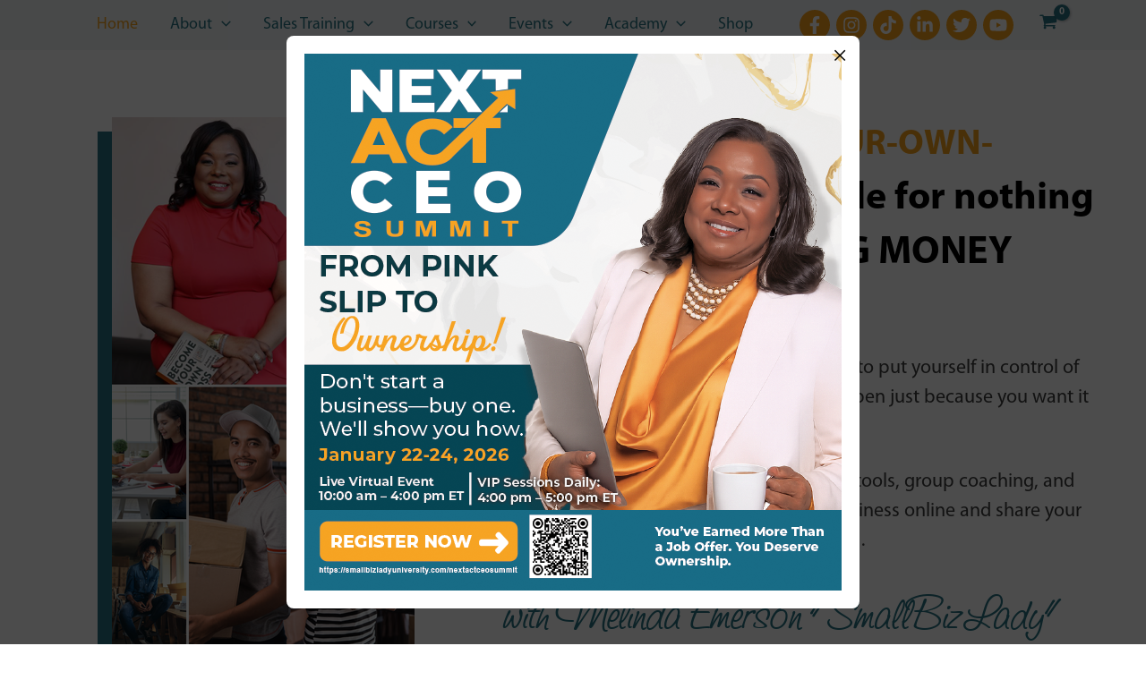

--- FILE ---
content_type: text/css
request_url: https://smallbizladyuniversity.com/wp-content/uploads/elementor/css/post-16.css?ver=1759439783
body_size: 8306
content:
.elementor-16 .elementor-element.elementor-element-651e0c4:not(.elementor-motion-effects-element-type-background), .elementor-16 .elementor-element.elementor-element-651e0c4 > .elementor-motion-effects-container > .elementor-motion-effects-layer{background-color:#FFFFFF;}.elementor-16 .elementor-element.elementor-element-651e0c4 > .elementor-container{max-width:1200px;}.elementor-16 .elementor-element.elementor-element-651e0c4 > .elementor-background-overlay{opacity:0.5;transition:background 0.3s, border-radius 0.3s, opacity 0.3s;}.elementor-16 .elementor-element.elementor-element-651e0c4{transition:background 0.3s, border 0.3s, border-radius 0.3s, box-shadow 0.3s;padding:60px 0px 90px 0px;}.elementor-bc-flex-widget .elementor-16 .elementor-element.elementor-element-9de071c.elementor-column .elementor-widget-wrap{align-items:center;}.elementor-16 .elementor-element.elementor-element-9de071c.elementor-column.elementor-element[data-element_type="column"] > .elementor-widget-wrap.elementor-element-populated{align-content:center;align-items:center;}.elementor-16 .elementor-element.elementor-element-9de071c > .elementor-widget-wrap > .elementor-widget:not(.elementor-widget__width-auto):not(.elementor-widget__width-initial):not(:last-child):not(.elementor-absolute){margin-bottom:0px;}.elementor-16 .elementor-element.elementor-element-9de071c > .elementor-element-populated{transition:background 0.3s, border 0.3s, border-radius 0.3s, box-shadow 0.3s;}.elementor-16 .elementor-element.elementor-element-9de071c > .elementor-element-populated > .elementor-background-overlay{transition:background 0.3s, border-radius 0.3s, opacity 0.3s;}.elementor-16 .elementor-element.elementor-element-ae0c563 img{box-shadow:-16px 16px 0px 0px #287483;}.elementor-bc-flex-widget .elementor-16 .elementor-element.elementor-element-e8bfc0d.elementor-column .elementor-widget-wrap{align-items:center;}.elementor-16 .elementor-element.elementor-element-e8bfc0d.elementor-column.elementor-element[data-element_type="column"] > .elementor-widget-wrap.elementor-element-populated{align-content:center;align-items:center;}.elementor-16 .elementor-element.elementor-element-e8bfc0d > .elementor-widget-wrap > .elementor-widget:not(.elementor-widget__width-auto):not(.elementor-widget__width-initial):not(:last-child):not(.elementor-absolute){margin-bottom:20px;}.elementor-16 .elementor-element.elementor-element-f257185 .uael-dual-color-heading{text-align:left;}.elementor-16 .elementor-element.elementor-element-f257185 .uael-before-heading{margin-right:0px;}.elementor-16 .elementor-element.elementor-element-f257185 .uael-after-heading{margin-left:0px;}.elementor-16 .elementor-element.elementor-element-f257185 .uael-stack-desktop-yes .uael-before-heading{margin-bottom:0px;margin-right:0px;display:inline-block;}.elementor-16 .elementor-element.elementor-element-f257185 .uael-stack-desktop-yes .uael-after-heading{margin-top:0px;margin-left:0px;display:inline-block;}.elementor-16 .elementor-element.elementor-element-f257185 .uael-dual-heading-text{color:#000000;font-family:"Myriad Pro", Sans-serif;font-size:44px;font-weight:700;line-height:1.4em;padding:0px 0px 0px 0px;border-style:none;}.elementor-16 .elementor-element.elementor-element-f257185 .uael-dual-heading-text.uael-highlight-text{color:var( --e-global-color-3b7a988 );font-family:"Myriad Pro", Sans-serif;font-size:40px;font-weight:800;}.elementor-16 .elementor-element.elementor-element-f9639dc > .elementor-widget-container{margin:0px 0px 0px 0px;padding:0px 0px 0px 0px;}.elementor-16 .elementor-element.elementor-element-f9639dc{text-align:left;font-size:22px;font-weight:400;line-height:1.5em;color:var( --e-global-color-ae0ea91 );}.elementor-16 .elementor-element.elementor-element-a4dd686 > .elementor-widget-container{margin:20px 0px 0px 0px;padding:0px 0px 0px 0px;}.elementor-16 .elementor-element.elementor-element-a4dd686 .elementor-heading-title{font-family:"Saginaw Script", Sans-serif;font-size:40px;font-weight:600;letter-spacing:1px;color:var( --e-global-color-1732087 );}.elementor-16 .elementor-element.elementor-element-9a02e71 .uael-dual-color-heading{text-align:left;}.elementor-16 .elementor-element.elementor-element-9a02e71 .uael-before-heading{margin-right:0px;}.elementor-16 .elementor-element.elementor-element-9a02e71 .uael-after-heading{margin-left:0px;}.elementor-16 .elementor-element.elementor-element-9a02e71 .uael-stack-desktop-yes .uael-before-heading{margin-bottom:0px;margin-right:0px;display:inline-block;}.elementor-16 .elementor-element.elementor-element-9a02e71 .uael-stack-desktop-yes .uael-after-heading{margin-top:0px;margin-left:0px;display:inline-block;}.elementor-16 .elementor-element.elementor-element-9a02e71 .uael-dual-heading-text{color:var( --e-global-color-astglobalcolor5 );font-family:"Myriad Pro", Sans-serif;font-weight:400;}.elementor-16 .elementor-element.elementor-element-32ad8b6:not(.elementor-motion-effects-element-type-background), .elementor-16 .elementor-element.elementor-element-32ad8b6 > .elementor-motion-effects-container > .elementor-motion-effects-layer{background-image:url("https://smallbizladyuniversity.com/wp-content/uploads/2022/02/video-background.png");background-position:center center;background-size:cover;}.elementor-16 .elementor-element.elementor-element-32ad8b6 > .elementor-background-overlay{background-color:var( --e-global-color-astglobalcolor3 );opacity:0.3;transition:background 0.3s, border-radius 0.3s, opacity 0.3s;}.elementor-16 .elementor-element.elementor-element-32ad8b6{transition:background 0.3s, border 0.3s, border-radius 0.3s, box-shadow 0.3s;padding:50px 0px 50px 0px;}.elementor-16 .elementor-element.elementor-element-d87ad2a > .elementor-widget-container{box-shadow:0px 0px 15px 2px rgba(0, 0, 0, 0.3);}.elementor-16 .elementor-element.elementor-element-d87ad2a .elementor-wrapper{--video-aspect-ratio:1.77777;}.elementor-16 .elementor-element.elementor-element-03f76f9, .elementor-16 .elementor-element.elementor-element-03f76f9 > .elementor-background-overlay{border-radius:1px 0px 0px 0px;}.elementor-16 .elementor-element.elementor-element-03f76f9{margin-top:0px;margin-bottom:0px;padding:50px 0px 40px 0px;}.elementor-16 .elementor-element.elementor-element-590900f > .elementor-widget-wrap > .elementor-widget:not(.elementor-widget__width-auto):not(.elementor-widget__width-initial):not(:last-child):not(.elementor-absolute){margin-bottom:10px;}.elementor-16 .elementor-element.elementor-element-42fbcff{text-align:left;font-size:20px;font-weight:400;line-height:1.5em;color:#3d3d3d;}.elementor-16 .elementor-element.elementor-element-837f2ea > .elementor-widget-container{margin:0px 0px 0px 0px;}.elementor-16 .elementor-element.elementor-element-837f2ea{text-align:left;font-family:"Myriad Pro", Sans-serif;font-size:24px;font-weight:600;}.elementor-16 .elementor-element.elementor-element-1ebefd7{text-align:left;font-size:20px;line-height:1.5em;color:var( --e-global-color-astglobalcolor5 );}.elementor-16 .elementor-element.elementor-element-236489f:not(.elementor-motion-effects-element-type-background), .elementor-16 .elementor-element.elementor-element-236489f > .elementor-motion-effects-container > .elementor-motion-effects-layer{background-color:#F2F5F7;}.elementor-16 .elementor-element.elementor-element-236489f{transition:background 0.3s, border 0.3s, border-radius 0.3s, box-shadow 0.3s;padding:50px 0px 50px 0px;}.elementor-16 .elementor-element.elementor-element-236489f > .elementor-background-overlay{transition:background 0.3s, border-radius 0.3s, opacity 0.3s;}.elementor-16 .elementor-element.elementor-element-236489f > .elementor-shape-top svg{height:40px;}.elementor-16 .elementor-element.elementor-element-236489f > .elementor-shape-bottom svg{height:40px;}.elementor-16 .elementor-element.elementor-element-888df17{text-align:center;}.elementor-16 .elementor-element.elementor-element-888df17 .elementor-heading-title{font-family:"Saginaw Script", Sans-serif;font-size:40px;font-weight:600;line-height:1.5em;letter-spacing:1px;color:var( --e-global-color-1732087 );}.elementor-16 .elementor-element.elementor-element-3346854 > .elementor-container > .elementor-column > .elementor-widget-wrap{align-content:center;align-items:center;}.elementor-16 .elementor-element.elementor-element-3346854{margin-top:0px;margin-bottom:0px;padding:0px 0px 0px 0px;}.elementor-16 .elementor-element.elementor-element-8d76f60 > .elementor-widget-container{margin:0px 0px 0px 0px;padding:0px 0px 0px 0px;}.elementor-16 .elementor-element.elementor-element-8d76f60 img{width:58%;border-radius:15px 15px 15px 15px;}.elementor-16 .elementor-element.elementor-element-6c90617 > .elementor-element-populated{margin:0px 0px 0px 0px;--e-column-margin-right:0px;--e-column-margin-left:0px;padding:0px 0px 0px 0px;}.elementor-16 .elementor-element.elementor-element-42ac4e9 .elementor-icon-list-items:not(.elementor-inline-items) .elementor-icon-list-item:not(:last-child){padding-block-end:calc(25px/2);}.elementor-16 .elementor-element.elementor-element-42ac4e9 .elementor-icon-list-items:not(.elementor-inline-items) .elementor-icon-list-item:not(:first-child){margin-block-start:calc(25px/2);}.elementor-16 .elementor-element.elementor-element-42ac4e9 .elementor-icon-list-items.elementor-inline-items .elementor-icon-list-item{margin-inline:calc(25px/2);}.elementor-16 .elementor-element.elementor-element-42ac4e9 .elementor-icon-list-items.elementor-inline-items{margin-inline:calc(-25px/2);}.elementor-16 .elementor-element.elementor-element-42ac4e9 .elementor-icon-list-items.elementor-inline-items .elementor-icon-list-item:after{inset-inline-end:calc(-25px/2);}.elementor-16 .elementor-element.elementor-element-42ac4e9 .elementor-icon-list-icon i{color:var( --e-global-color-secondary );transition:color 0.3s;}.elementor-16 .elementor-element.elementor-element-42ac4e9 .elementor-icon-list-icon svg{fill:var( --e-global-color-secondary );transition:fill 0.3s;}.elementor-16 .elementor-element.elementor-element-42ac4e9{--e-icon-list-icon-size:40px;--e-icon-list-icon-align:left;--e-icon-list-icon-margin:0 calc(var(--e-icon-list-icon-size, 1em) * 0.25) 0 0;--icon-vertical-offset:0px;}.elementor-16 .elementor-element.elementor-element-42ac4e9 .elementor-icon-list-item > .elementor-icon-list-text, .elementor-16 .elementor-element.elementor-element-42ac4e9 .elementor-icon-list-item > a{font-family:"Myriad Pro", Sans-serif;font-size:22px;font-weight:400;line-height:1.5em;}.elementor-16 .elementor-element.elementor-element-42ac4e9 .elementor-icon-list-text{color:var( --e-global-color-primary );transition:color 0.3s;}.elementor-16 .elementor-element.elementor-element-7e4f683 > .elementor-widget-container{padding:20px 0px 0px 0px;}.elementor-16 .elementor-element.elementor-element-7e4f683{text-align:left;}.elementor-16 .elementor-element.elementor-element-7e4f683 .elementor-heading-title{font-family:"Myriad Pro", Sans-serif;font-size:22px;font-weight:400;line-height:1.5px;color:var( --e-global-color-1732087 );}.elementor-16 .elementor-element.elementor-element-2e795a2 > .elementor-widget-container{margin:5px 0px 0px 0px;padding:0px 0px 0px 0px;}.elementor-16 .elementor-element.elementor-element-2e795a2{text-align:left;}.elementor-16 .elementor-element.elementor-element-2e795a2 .elementor-heading-title{font-family:"Saginaw Script", Sans-serif;font-size:34px;font-weight:600;letter-spacing:1px;-webkit-text-stroke-width:0px;stroke-width:0px;-webkit-text-stroke-color:#FFFFFF;stroke:#FFFFFF;color:var( --e-global-color-secondary );}.elementor-16 .elementor-element.elementor-element-76ec244{margin-top:0px;margin-bottom:0px;padding:50px 0px 0px 0px;}.elementor-16 .elementor-element.elementor-element-44d3a3b .elementor-heading-title{font-family:"Myriad Pro", Sans-serif;font-size:22px;font-weight:600;color:#287483;}.elementor-16 .elementor-element.elementor-element-29a6b0a{font-family:"Myriad Pro", Sans-serif;font-size:20px;font-weight:400;line-height:1.5em;color:#3D3D3D;}.elementor-16 .elementor-element.elementor-element-3f3918a img{width:83%;border-style:solid;border-width:4px 4px 4px 4px;border-color:var( --e-global-color-secondary );border-radius:15px 15px 15px 15px;}.elementor-16 .elementor-element.elementor-element-1xfeg86:not(.elementor-motion-effects-element-type-background), .elementor-16 .elementor-element.elementor-element-1xfeg86 > .elementor-motion-effects-container > .elementor-motion-effects-layer{background-color:#FFFFFF;background-image:url("https://smallbizladyuniversity.com/wp-content/uploads/2022/02/testimonial-background.jpg");background-position:center center;}.elementor-16 .elementor-element.elementor-element-1xfeg86 > .elementor-background-overlay{background-color:var( --e-global-color-astglobalcolor4 );opacity:0.75;transition:background 0.3s, border-radius 0.3s, opacity 0.3s;}.elementor-16 .elementor-element.elementor-element-1xfeg86 > .elementor-container{max-width:1000px;}.elementor-16 .elementor-element.elementor-element-1xfeg86{transition:background 0.3s, border 0.3s, border-radius 0.3s, box-shadow 0.3s;padding:50px 0px 50px 0px;}.elementor-16 .elementor-element.elementor-element-20f3246 > .elementor-element-populated >  .elementor-background-overlay{opacity:0.95;filter:brightness( 190% ) contrast( 72% ) saturate( 43% ) blur( 0px ) hue-rotate( 0deg );}.elementor-16 .elementor-element.elementor-element-20f3246 > .elementor-element-populated{transition:background 0.3s, border 0.3s, border-radius 0.3s, box-shadow 0.3s;}.elementor-16 .elementor-element.elementor-element-20f3246 > .elementor-element-populated > .elementor-background-overlay{transition:background 0.3s, border-radius 0.3s, opacity 0.3s;}.elementor-16 .elementor-element.elementor-element-04ef2e6 > .elementor-widget-container{padding:15px 0px 0px 0px;}.elementor-16 .elementor-element.elementor-element-04ef2e6 .elementor-testimonial-wrapper{text-align:center;}.elementor-16 .elementor-element.elementor-element-04ef2e6 .elementor-testimonial-content{color:var( --e-global-color-ae0ea91 );font-family:"Myriad Pro", Sans-serif;font-size:20px;font-weight:400;font-style:italic;line-height:1.5em;}.elementor-16 .elementor-element.elementor-element-04ef2e6 .elementor-testimonial-name{color:var( --e-global-color-1732087 );font-family:"Myriad Pro", Sans-serif;font-size:22px;font-weight:600;line-height:1.5em;}.elementor-16 .elementor-element.elementor-element-04ef2e6 .elementor-testimonial-job{color:var( --e-global-color-ae0ea91 );font-family:"Myriad Pro", Sans-serif;font-size:18px;font-weight:400;line-height:1.5em;}.elementor-16 .elementor-element.elementor-element-ec5d893{margin-top:0px;margin-bottom:0px;padding:0px 0px 50px 0px;}.elementor-bc-flex-widget .elementor-16 .elementor-element.elementor-element-49700c3.elementor-column .elementor-widget-wrap{align-items:center;}.elementor-16 .elementor-element.elementor-element-49700c3.elementor-column.elementor-element[data-element_type="column"] > .elementor-widget-wrap.elementor-element-populated{align-content:center;align-items:center;}.elementor-16 .elementor-element.elementor-element-6d702a1{text-align:center;}.elementor-bc-flex-widget .elementor-16 .elementor-element.elementor-element-f828871.elementor-column .elementor-widget-wrap{align-items:center;}.elementor-16 .elementor-element.elementor-element-f828871.elementor-column.elementor-element[data-element_type="column"] > .elementor-widget-wrap.elementor-element-populated{align-content:center;align-items:center;}.elementor-16 .elementor-element.elementor-element-f828871 > .elementor-widget-wrap > .elementor-widget:not(.elementor-widget__width-auto):not(.elementor-widget__width-initial):not(:last-child):not(.elementor-absolute){margin-bottom:15px;}.elementor-16 .elementor-element.elementor-element-38dd534 > .elementor-widget-container{margin:0px 0px 0px 0px;padding:0px 0px 0px 0px;}.elementor-16 .elementor-element.elementor-element-38dd534{font-family:"Myriad Pro", Sans-serif;font-size:20px;font-weight:400;line-height:1.5em;color:var( --e-global-color-ae0ea91 );}.elementor-16 .elementor-element.elementor-element-7076a99 > .elementor-widget-container{margin:-10px 0px 0px 0px;padding:0px 0px 0px 0px;}.elementor-16 .elementor-element.elementor-element-7076a99{text-align:left;}.elementor-16 .elementor-element.elementor-element-7076a99 .elementor-heading-title{font-family:"Saginaw Script", Sans-serif;font-size:30px;font-weight:700;line-height:1.5em;letter-spacing:1px;-webkit-text-stroke-width:0px;stroke-width:0px;-webkit-text-stroke-color:#FFFFFF;stroke:#FFFFFF;color:var( --e-global-color-1732087 );}.elementor-16 .elementor-element.elementor-element-b942c5b:not(.elementor-motion-effects-element-type-background), .elementor-16 .elementor-element.elementor-element-b942c5b > .elementor-motion-effects-container > .elementor-motion-effects-layer{background-color:var( --e-global-color-astglobalcolor6 );}.elementor-16 .elementor-element.elementor-element-b942c5b{transition:background 0.3s, border 0.3s, border-radius 0.3s, box-shadow 0.3s;margin-top:0px;margin-bottom:0px;padding:30px 0px 30px 0px;}.elementor-16 .elementor-element.elementor-element-b942c5b > .elementor-background-overlay{transition:background 0.3s, border-radius 0.3s, opacity 0.3s;}.elementor-16 .elementor-element.elementor-element-7b97c9c{text-align:center;}.elementor-16 .elementor-element.elementor-element-5a95939{text-align:center;}.elementor-16 .elementor-element.elementor-element-c5b43c8{text-align:center;}.elementor-16 .elementor-element.elementor-element-fc6d411{text-align:center;}.elementor-16 .elementor-element.elementor-element-406f626{text-align:center;}.elementor-16 .elementor-element.elementor-element-d285c16{text-align:center;}.elementor-16 .elementor-element.elementor-element-df7f073{text-align:center;}.elementor-16 .elementor-element.elementor-element-20163eb{text-align:center;}.elementor-16 .elementor-element.elementor-element-e4d8a3a{text-align:center;}.elementor-16 .elementor-element.elementor-element-ded6764{text-align:center;}.elementor-16 .elementor-element.elementor-element-35e1903{padding:50px 0px 20px 0px;}.elementor-16 .elementor-element.elementor-element-cea4ad9{font-family:"Myriad Pro", Sans-serif;font-size:32px;font-weight:700;line-height:1.5em;}.elementor-16 .elementor-element.elementor-element-d142a0d > .elementor-widget-container{margin:0px 0px 0px 0px;padding:0px 0px 0px 0px;}.elementor-16 .elementor-element.elementor-element-d142a0d{font-family:"Myriad Pro", Sans-serif;font-size:20px;font-weight:400;line-height:1.5em;color:var( --e-global-color-ae0ea91 );}.elementor-16 .elementor-element.elementor-element-ad09dc4 > .elementor-widget-container{margin:-20px 0px 0px 0px;padding:0px 0px 0px 0px;}.elementor-16 .elementor-element.elementor-element-ad09dc4{text-align:left;}.elementor-16 .elementor-element.elementor-element-ad09dc4 .elementor-heading-title{font-family:"Saginaw Script", Sans-serif;font-size:30px;font-weight:700;line-height:1.5em;letter-spacing:1px;-webkit-text-stroke-width:0px;stroke-width:0px;-webkit-text-stroke-color:#FFFFFF;stroke:#FFFFFF;color:var( --e-global-color-1732087 );}.elementor-16 .elementor-element.elementor-element-7dbf62d > .elementor-container > .elementor-column > .elementor-widget-wrap{align-content:center;align-items:center;}.elementor-16 .elementor-element.elementor-element-7dbf62d{margin-top:0px;margin-bottom:0px;padding:0px 0px 60px 0px;}.elementor-bc-flex-widget .elementor-16 .elementor-element.elementor-element-6610809.elementor-column .elementor-widget-wrap{align-items:center;}.elementor-16 .elementor-element.elementor-element-6610809.elementor-column.elementor-element[data-element_type="column"] > .elementor-widget-wrap.elementor-element-populated{align-content:center;align-items:center;}.elementor-16 .elementor-element.elementor-element-1ed2a2a > .elementor-widget-container{background-color:var( --e-global-color-1732087 );margin:0px 0px 0px 0px;padding:18px 18px 18px 18px;border-radius:15px 15px 15px 15px;}.elementor-16 .elementor-element.elementor-element-1ed2a2a .elementor-icon-list-icon i{color:var( --e-global-color-secondary );transition:color 0.3s;}.elementor-16 .elementor-element.elementor-element-1ed2a2a .elementor-icon-list-icon svg{fill:var( --e-global-color-secondary );transition:fill 0.3s;}.elementor-16 .elementor-element.elementor-element-1ed2a2a{--e-icon-list-icon-size:46px;--icon-vertical-offset:0px;}.elementor-16 .elementor-element.elementor-element-1ed2a2a .elementor-icon-list-item > .elementor-icon-list-text, .elementor-16 .elementor-element.elementor-element-1ed2a2a .elementor-icon-list-item > a{font-family:"Myriad Pro", Sans-serif;font-size:18px;font-weight:400;line-height:1.5em;}.elementor-16 .elementor-element.elementor-element-1ed2a2a .elementor-icon-list-text{color:var( --e-global-color-astglobalcolor3 );transition:color 0.3s;}.elementor-16 .elementor-element.elementor-element-9696e7c > .elementor-widget-container{background-color:var( --e-global-color-1732087 );margin:0px 0px 0px 0px;padding:18px 18px 18px 18px;border-radius:15px 15px 15px 15px;}.elementor-16 .elementor-element.elementor-element-9696e7c .elementor-icon-list-icon i{color:var( --e-global-color-secondary );transition:color 0.3s;}.elementor-16 .elementor-element.elementor-element-9696e7c .elementor-icon-list-icon svg{fill:var( --e-global-color-secondary );transition:fill 0.3s;}.elementor-16 .elementor-element.elementor-element-9696e7c{--e-icon-list-icon-size:46px;--icon-vertical-offset:0px;}.elementor-16 .elementor-element.elementor-element-9696e7c .elementor-icon-list-item > .elementor-icon-list-text, .elementor-16 .elementor-element.elementor-element-9696e7c .elementor-icon-list-item > a{font-family:"Myriad Pro", Sans-serif;font-size:18px;font-weight:400;line-height:1.5em;}.elementor-16 .elementor-element.elementor-element-9696e7c .elementor-icon-list-text{color:var( --e-global-color-astglobalcolor3 );transition:color 0.3s;}.elementor-16 .elementor-element.elementor-element-2000d8c > .elementor-widget-container{background-color:var( --e-global-color-1732087 );margin:0px 0px 0px 0px;padding:18px 18px 18px 18px;border-radius:15px 15px 15px 15px;}.elementor-16 .elementor-element.elementor-element-2000d8c .elementor-icon-list-icon i{color:var( --e-global-color-secondary );transition:color 0.3s;}.elementor-16 .elementor-element.elementor-element-2000d8c .elementor-icon-list-icon svg{fill:var( --e-global-color-secondary );transition:fill 0.3s;}.elementor-16 .elementor-element.elementor-element-2000d8c{--e-icon-list-icon-size:46px;--icon-vertical-offset:0px;}.elementor-16 .elementor-element.elementor-element-2000d8c .elementor-icon-list-item > .elementor-icon-list-text, .elementor-16 .elementor-element.elementor-element-2000d8c .elementor-icon-list-item > a{font-family:"Myriad Pro", Sans-serif;font-size:18px;font-weight:400;line-height:1.5em;}.elementor-16 .elementor-element.elementor-element-2000d8c .elementor-icon-list-text{color:var( --e-global-color-astglobalcolor3 );transition:color 0.3s;}.elementor-bc-flex-widget .elementor-16 .elementor-element.elementor-element-a8b23fb.elementor-column .elementor-widget-wrap{align-items:center;}.elementor-16 .elementor-element.elementor-element-a8b23fb.elementor-column.elementor-element[data-element_type="column"] > .elementor-widget-wrap.elementor-element-populated{align-content:center;align-items:center;}.elementor-16 .elementor-element.elementor-element-a8b23fb > .elementor-element-populated{box-shadow:0px 0px 0px 0px rgba(0, 0, 0, 0);transition:background 0.3s, border 0.3s, border-radius 0.3s, box-shadow 0.3s;margin:0px 0px 0px 0px;--e-column-margin-right:0px;--e-column-margin-left:0px;padding:0px 0px 0px 0px;}.elementor-16 .elementor-element.elementor-element-a8b23fb > .elementor-element-populated > .elementor-background-overlay{transition:background 0.3s, border-radius 0.3s, opacity 0.3s;}.elementor-16 .elementor-element.elementor-element-036dbfe img{box-shadow:16px 16px 0px 0px #287483;}.elementor-16 .elementor-element.elementor-element-b634a4b:not(.elementor-motion-effects-element-type-background), .elementor-16 .elementor-element.elementor-element-b634a4b > .elementor-motion-effects-container > .elementor-motion-effects-layer{background-color:#FFFFFF;background-image:url("https://smallbizladyuniversity.com/wp-content/uploads/2022/02/testimonial-background.jpg");background-position:center center;}.elementor-16 .elementor-element.elementor-element-b634a4b > .elementor-background-overlay{background-color:var( --e-global-color-astglobalcolor4 );opacity:0.75;transition:background 0.3s, border-radius 0.3s, opacity 0.3s;}.elementor-16 .elementor-element.elementor-element-b634a4b > .elementor-container{max-width:1000px;}.elementor-16 .elementor-element.elementor-element-b634a4b{transition:background 0.3s, border 0.3s, border-radius 0.3s, box-shadow 0.3s;padding:50px 0px 50px 0px;}.elementor-16 .elementor-element.elementor-element-a9ef097 > .elementor-element-populated >  .elementor-background-overlay{opacity:0.95;filter:brightness( 190% ) contrast( 72% ) saturate( 43% ) blur( 0px ) hue-rotate( 0deg );}.elementor-16 .elementor-element.elementor-element-a9ef097 > .elementor-element-populated{transition:background 0.3s, border 0.3s, border-radius 0.3s, box-shadow 0.3s;}.elementor-16 .elementor-element.elementor-element-a9ef097 > .elementor-element-populated > .elementor-background-overlay{transition:background 0.3s, border-radius 0.3s, opacity 0.3s;}.elementor-16 .elementor-element.elementor-element-c14fe3b > .elementor-widget-container{padding:15px 0px 0px 0px;}.elementor-16 .elementor-element.elementor-element-c14fe3b .elementor-testimonial-wrapper{text-align:center;}.elementor-16 .elementor-element.elementor-element-c14fe3b .elementor-testimonial-content{color:var( --e-global-color-ae0ea91 );font-family:"Myriad Pro", Sans-serif;font-size:20px;font-weight:400;font-style:italic;line-height:1.5em;}.elementor-16 .elementor-element.elementor-element-c14fe3b .elementor-testimonial-wrapper .elementor-testimonial-image img{width:125px;height:125px;border-style:solid;border-width:3px 3px 3px 3px;border-color:var( --e-global-color-3b7a988 );}.elementor-16 .elementor-element.elementor-element-c14fe3b .elementor-testimonial-name{color:var( --e-global-color-1732087 );font-family:"Myriad Pro", Sans-serif;font-size:22px;font-weight:600;line-height:1.5em;}.elementor-16 .elementor-element.elementor-element-c14fe3b .elementor-testimonial-job{color:var( --e-global-color-ae0ea91 );font-family:"Myriad Pro", Sans-serif;font-size:18px;font-weight:400;line-height:1.5em;}.elementor-16 .elementor-element.elementor-element-b5fa5f3{transition:background 0.3s, border 0.3s, border-radius 0.3s, box-shadow 0.3s;margin-top:0px;margin-bottom:0px;padding:50px 0px 50px 0px;}.elementor-16 .elementor-element.elementor-element-b5fa5f3 > .elementor-background-overlay{transition:background 0.3s, border-radius 0.3s, opacity 0.3s;}.elementor-16 .elementor-element.elementor-element-200f5df .uael-dual-color-heading{text-align:left;}.elementor-16 .elementor-element.elementor-element-200f5df > .elementor-widget-container{margin:0% 0% 0% 0%;}.elementor-16 .elementor-element.elementor-element-200f5df .uael-before-heading{margin-right:0px;}.elementor-16 .elementor-element.elementor-element-200f5df .uael-after-heading{margin-left:0px;}.elementor-16 .elementor-element.elementor-element-200f5df .uael-stack-desktop-yes .uael-before-heading{margin-bottom:0px;margin-right:0px;display:inline-block;}.elementor-16 .elementor-element.elementor-element-200f5df .uael-stack-desktop-yes .uael-after-heading{margin-top:0px;margin-left:0px;display:inline-block;}.elementor-16 .elementor-element.elementor-element-200f5df .uael-dual-heading-text{color:var( --e-global-color-text );font-family:"Myriad Pro", Sans-serif;font-size:32px;font-weight:700;line-height:1em;}.elementor-16 .elementor-element.elementor-element-200f5df .uael-dual-heading-text.uael-highlight-text{color:#F7A21C;font-family:"Myriad Pro", Sans-serif;font-weight:700;}.elementor-16 .elementor-element.elementor-element-c80f844{font-family:"Myriad Pro", Sans-serif;font-size:20px;font-weight:400;line-height:1.5em;color:var( --e-global-color-ae0ea91 );}.elementor-16 .elementor-element.elementor-element-ddd76a4 > .elementor-widget-container{margin:-20px 0px 0px 0px;padding:0px 0px 0px 0px;}.elementor-16 .elementor-element.elementor-element-ddd76a4{text-align:left;}.elementor-16 .elementor-element.elementor-element-ddd76a4 .elementor-heading-title{font-family:"Saginaw Script", Sans-serif;font-size:30px;font-weight:700;line-height:1.5em;letter-spacing:1px;-webkit-text-stroke-width:0px;stroke-width:0px;-webkit-text-stroke-color:#FFFFFF;stroke:#FFFFFF;color:var( --e-global-color-1732087 );}.elementor-16 .elementor-element.elementor-element-8c0648e > .elementor-widget-wrap > .elementor-widget:not(.elementor-widget__width-auto):not(.elementor-widget__width-initial):not(:last-child):not(.elementor-absolute){margin-bottom:0px;}.elementor-16 .elementor-element.elementor-element-8c0648e > .elementor-element-populated{border-style:solid;border-width:2px 2px 2px 2px;border-color:var( --e-global-color-secondary );margin:5px 5px 5px 5px;--e-column-margin-right:5px;--e-column-margin-left:5px;}.elementor-16 .elementor-element.elementor-element-8c0648e > .elementor-element-populated, .elementor-16 .elementor-element.elementor-element-8c0648e > .elementor-element-populated > .elementor-background-overlay, .elementor-16 .elementor-element.elementor-element-8c0648e > .elementor-background-slideshow{border-radius:15px 15px 15px 15px;}.elementor-16 .elementor-element.elementor-element-8e6b9f8 .elementor-icon-wrapper{text-align:center;}.elementor-16 .elementor-element.elementor-element-8e6b9f8.elementor-view-stacked .elementor-icon{background-color:var( --e-global-color-secondary );}.elementor-16 .elementor-element.elementor-element-8e6b9f8.elementor-view-framed .elementor-icon, .elementor-16 .elementor-element.elementor-element-8e6b9f8.elementor-view-default .elementor-icon{color:var( --e-global-color-secondary );border-color:var( --e-global-color-secondary );}.elementor-16 .elementor-element.elementor-element-8e6b9f8.elementor-view-framed .elementor-icon, .elementor-16 .elementor-element.elementor-element-8e6b9f8.elementor-view-default .elementor-icon svg{fill:var( --e-global-color-secondary );}.elementor-16 .elementor-element.elementor-element-8e6b9f8 .elementor-icon{font-size:30px;}.elementor-16 .elementor-element.elementor-element-8e6b9f8 .elementor-icon svg{height:30px;}.elementor-16 .elementor-element.elementor-element-573701a{text-align:center;}.elementor-16 .elementor-element.elementor-element-573701a .elementor-heading-title{font-weight:600;color:var( --e-global-color-1732087 );}.elementor-16 .elementor-element.elementor-element-687cb07 > .elementor-widget-wrap > .elementor-widget:not(.elementor-widget__width-auto):not(.elementor-widget__width-initial):not(:last-child):not(.elementor-absolute){margin-bottom:0px;}.elementor-16 .elementor-element.elementor-element-687cb07 > .elementor-element-populated{border-style:solid;border-width:2px 2px 2px 2px;border-color:var( --e-global-color-secondary );margin:5px 5px 5px 5px;--e-column-margin-right:5px;--e-column-margin-left:5px;}.elementor-16 .elementor-element.elementor-element-687cb07 > .elementor-element-populated, .elementor-16 .elementor-element.elementor-element-687cb07 > .elementor-element-populated > .elementor-background-overlay, .elementor-16 .elementor-element.elementor-element-687cb07 > .elementor-background-slideshow{border-radius:15px 15px 15px 15px;}.elementor-16 .elementor-element.elementor-element-96bd2fe .elementor-icon-wrapper{text-align:center;}.elementor-16 .elementor-element.elementor-element-96bd2fe.elementor-view-stacked .elementor-icon{background-color:var( --e-global-color-secondary );}.elementor-16 .elementor-element.elementor-element-96bd2fe.elementor-view-framed .elementor-icon, .elementor-16 .elementor-element.elementor-element-96bd2fe.elementor-view-default .elementor-icon{color:var( --e-global-color-secondary );border-color:var( --e-global-color-secondary );}.elementor-16 .elementor-element.elementor-element-96bd2fe.elementor-view-framed .elementor-icon, .elementor-16 .elementor-element.elementor-element-96bd2fe.elementor-view-default .elementor-icon svg{fill:var( --e-global-color-secondary );}.elementor-16 .elementor-element.elementor-element-96bd2fe .elementor-icon{font-size:30px;}.elementor-16 .elementor-element.elementor-element-96bd2fe .elementor-icon svg{height:30px;}.elementor-16 .elementor-element.elementor-element-aec16ca{text-align:center;}.elementor-16 .elementor-element.elementor-element-aec16ca .elementor-heading-title{font-weight:600;color:var( --e-global-color-1732087 );}.elementor-16 .elementor-element.elementor-element-b910664 > .elementor-widget-wrap > .elementor-widget:not(.elementor-widget__width-auto):not(.elementor-widget__width-initial):not(:last-child):not(.elementor-absolute){margin-bottom:0px;}.elementor-16 .elementor-element.elementor-element-b910664 > .elementor-element-populated{border-style:solid;border-width:2px 2px 2px 2px;border-color:var( --e-global-color-secondary );margin:5px 5px 5px 5px;--e-column-margin-right:5px;--e-column-margin-left:5px;}.elementor-16 .elementor-element.elementor-element-b910664 > .elementor-element-populated, .elementor-16 .elementor-element.elementor-element-b910664 > .elementor-element-populated > .elementor-background-overlay, .elementor-16 .elementor-element.elementor-element-b910664 > .elementor-background-slideshow{border-radius:15px 15px 15px 15px;}.elementor-16 .elementor-element.elementor-element-7ee2eb9 .elementor-icon-wrapper{text-align:center;}.elementor-16 .elementor-element.elementor-element-7ee2eb9.elementor-view-stacked .elementor-icon{background-color:var( --e-global-color-secondary );}.elementor-16 .elementor-element.elementor-element-7ee2eb9.elementor-view-framed .elementor-icon, .elementor-16 .elementor-element.elementor-element-7ee2eb9.elementor-view-default .elementor-icon{color:var( --e-global-color-secondary );border-color:var( --e-global-color-secondary );}.elementor-16 .elementor-element.elementor-element-7ee2eb9.elementor-view-framed .elementor-icon, .elementor-16 .elementor-element.elementor-element-7ee2eb9.elementor-view-default .elementor-icon svg{fill:var( --e-global-color-secondary );}.elementor-16 .elementor-element.elementor-element-7ee2eb9 .elementor-icon{font-size:30px;}.elementor-16 .elementor-element.elementor-element-7ee2eb9 .elementor-icon svg{height:30px;}.elementor-16 .elementor-element.elementor-element-32c0efe{text-align:center;}.elementor-16 .elementor-element.elementor-element-32c0efe .elementor-heading-title{font-weight:600;color:var( --e-global-color-1732087 );}.elementor-16 .elementor-element.elementor-element-67056f1 > .elementor-widget-wrap > .elementor-widget:not(.elementor-widget__width-auto):not(.elementor-widget__width-initial):not(:last-child):not(.elementor-absolute){margin-bottom:0px;}.elementor-16 .elementor-element.elementor-element-67056f1 > .elementor-element-populated{border-style:solid;border-width:2px 2px 2px 2px;border-color:var( --e-global-color-secondary );margin:5px 5px 5px 5px;--e-column-margin-right:5px;--e-column-margin-left:5px;}.elementor-16 .elementor-element.elementor-element-67056f1 > .elementor-element-populated, .elementor-16 .elementor-element.elementor-element-67056f1 > .elementor-element-populated > .elementor-background-overlay, .elementor-16 .elementor-element.elementor-element-67056f1 > .elementor-background-slideshow{border-radius:15px 15px 15px 15px;}.elementor-16 .elementor-element.elementor-element-cf5ace4 .elementor-icon-wrapper{text-align:center;}.elementor-16 .elementor-element.elementor-element-cf5ace4.elementor-view-stacked .elementor-icon{background-color:var( --e-global-color-secondary );}.elementor-16 .elementor-element.elementor-element-cf5ace4.elementor-view-framed .elementor-icon, .elementor-16 .elementor-element.elementor-element-cf5ace4.elementor-view-default .elementor-icon{color:var( --e-global-color-secondary );border-color:var( --e-global-color-secondary );}.elementor-16 .elementor-element.elementor-element-cf5ace4.elementor-view-framed .elementor-icon, .elementor-16 .elementor-element.elementor-element-cf5ace4.elementor-view-default .elementor-icon svg{fill:var( --e-global-color-secondary );}.elementor-16 .elementor-element.elementor-element-cf5ace4 .elementor-icon{font-size:30px;}.elementor-16 .elementor-element.elementor-element-cf5ace4 .elementor-icon svg{height:30px;}.elementor-16 .elementor-element.elementor-element-c78e5ed{text-align:center;}.elementor-16 .elementor-element.elementor-element-c78e5ed .elementor-heading-title{font-weight:600;color:var( --e-global-color-1732087 );}.elementor-16 .elementor-element.elementor-element-a2aab83 > .elementor-widget-wrap > .elementor-widget:not(.elementor-widget__width-auto):not(.elementor-widget__width-initial):not(:last-child):not(.elementor-absolute){margin-bottom:0px;}.elementor-16 .elementor-element.elementor-element-a2aab83 > .elementor-element-populated{border-style:solid;border-width:2px 2px 2px 2px;border-color:var( --e-global-color-secondary );margin:5px 5px 5px 5px;--e-column-margin-right:5px;--e-column-margin-left:5px;}.elementor-16 .elementor-element.elementor-element-a2aab83 > .elementor-element-populated, .elementor-16 .elementor-element.elementor-element-a2aab83 > .elementor-element-populated > .elementor-background-overlay, .elementor-16 .elementor-element.elementor-element-a2aab83 > .elementor-background-slideshow{border-radius:15px 15px 15px 15px;}.elementor-16 .elementor-element.elementor-element-4ee20c0 .elementor-icon-wrapper{text-align:center;}.elementor-16 .elementor-element.elementor-element-4ee20c0.elementor-view-stacked .elementor-icon{background-color:var( --e-global-color-secondary );}.elementor-16 .elementor-element.elementor-element-4ee20c0.elementor-view-framed .elementor-icon, .elementor-16 .elementor-element.elementor-element-4ee20c0.elementor-view-default .elementor-icon{color:var( --e-global-color-secondary );border-color:var( --e-global-color-secondary );}.elementor-16 .elementor-element.elementor-element-4ee20c0.elementor-view-framed .elementor-icon, .elementor-16 .elementor-element.elementor-element-4ee20c0.elementor-view-default .elementor-icon svg{fill:var( --e-global-color-secondary );}.elementor-16 .elementor-element.elementor-element-4ee20c0 .elementor-icon{font-size:30px;}.elementor-16 .elementor-element.elementor-element-4ee20c0 .elementor-icon svg{height:30px;}.elementor-16 .elementor-element.elementor-element-e2fae21{text-align:center;}.elementor-16 .elementor-element.elementor-element-e2fae21 .elementor-heading-title{font-weight:600;color:var( --e-global-color-1732087 );}.elementor-16 .elementor-element.elementor-element-bd3a2b8 > .elementor-container > .elementor-column > .elementor-widget-wrap{align-content:flex-start;align-items:flex-start;}.elementor-16 .elementor-element.elementor-element-bd3a2b8{margin-top:40px;margin-bottom:0px;padding:0px 0px 0px 0px;}.elementor-bc-flex-widget .elementor-16 .elementor-element.elementor-element-310f71a.elementor-column .elementor-widget-wrap{align-items:flex-start;}.elementor-16 .elementor-element.elementor-element-310f71a.elementor-column.elementor-element[data-element_type="column"] > .elementor-widget-wrap.elementor-element-populated{align-content:flex-start;align-items:flex-start;}.elementor-16 .elementor-element.elementor-element-310f71a > .elementor-element-populated{border-style:solid;border-width:2px 2px 2px 2px;border-color:var( --e-global-color-secondary );margin:0px 10px 0px 10px;--e-column-margin-right:10px;--e-column-margin-left:10px;padding:0px 0px 0px 0px;}.elementor-16 .elementor-element.elementor-element-310f71a > .elementor-element-populated, .elementor-16 .elementor-element.elementor-element-310f71a > .elementor-element-populated > .elementor-background-overlay, .elementor-16 .elementor-element.elementor-element-310f71a > .elementor-background-slideshow{border-radius:15px 15px 15px 15px;}.elementor-16 .elementor-element.elementor-element-2c62ce9 .uael-infobox,  .elementor-16 .elementor-element.elementor-element-2c62ce9 .uael-separator-parent{text-align:center;}.elementor-16 .elementor-element.elementor-element-2c62ce9 .uael-icon-wrap .uael-icon i{font-size:40px;height:40px;width:40px;line-height:40px;text-align:center;color:var( --e-global-color-astglobalcolor3 );}.elementor-16 .elementor-element.elementor-element-2c62ce9 .uael-icon-wrap .uael-icon{height:40px;width:40px;line-height:40px;}.elementor-16 .elementor-element.elementor-element-2c62ce9 .uael-icon-wrap .uael-icon i,
					.elementor-16 .elementor-element.elementor-element-2c62ce9 .uael-icon-wrap .uael-icon svg{transform:rotate(0deg);}.elementor-16 .elementor-element.elementor-element-2c62ce9 .uael-icon-wrap .uael-icon svg{fill:var( --e-global-color-astglobalcolor3 );}.elementor-16 .elementor-element.elementor-element-2c62ce9 .uael-infobox-title{color:var( --e-global-color-1732087 );margin:0px 0px 10px 0px;}.elementor-bc-flex-widget .elementor-16 .elementor-element.elementor-element-a9b7b5e.elementor-column .elementor-widget-wrap{align-items:flex-start;}.elementor-16 .elementor-element.elementor-element-a9b7b5e.elementor-column.elementor-element[data-element_type="column"] > .elementor-widget-wrap.elementor-element-populated{align-content:flex-start;align-items:flex-start;}.elementor-16 .elementor-element.elementor-element-a9b7b5e > .elementor-element-populated{border-style:solid;border-width:2px 2px 2px 2px;border-color:var( --e-global-color-secondary );margin:0px 10px 0px 10px;--e-column-margin-right:10px;--e-column-margin-left:10px;padding:0px 0px 0px 0px;}.elementor-16 .elementor-element.elementor-element-a9b7b5e > .elementor-element-populated, .elementor-16 .elementor-element.elementor-element-a9b7b5e > .elementor-element-populated > .elementor-background-overlay, .elementor-16 .elementor-element.elementor-element-a9b7b5e > .elementor-background-slideshow{border-radius:15px 15px 15px 15px;}.elementor-16 .elementor-element.elementor-element-294d24c > .elementor-widget-container{padding:0px 20px 0px 20px;border-radius:3px 3px 3px 3px;}.elementor-16 .elementor-element.elementor-element-294d24c .uael-infobox,  .elementor-16 .elementor-element.elementor-element-294d24c .uael-separator-parent{text-align:center;}.elementor-16 .elementor-element.elementor-element-294d24c .uael-image img{width:30px;}.elementor-16 .elementor-element.elementor-element-294d24c .uael-icon-wrap .uael-icon, .elementor-16 .elementor-element.elementor-element-294d24c .uael-image .uael-image-content img{padding:24px;display:inline-block;box-sizing:content-box;}.elementor-16 .elementor-element.elementor-element-294d24c .uael-infobox:not(.uael-imgicon-style-normal) .uael-icon-wrap .uael-icon, .elementor-16 .elementor-element.elementor-element-294d24c .uael-infobox:not(.uael-imgicon-style-normal) .uael-image .uael-image-content img{background-color:var( --e-global-color-astglobalcolor3 );}.elementor-16 .elementor-element.elementor-element-294d24c .uael-imgicon-style-custom .uael-icon-wrap .uael-icon, .elementor-16 .elementor-element.elementor-element-294d24c .uael-imgicon-style-custom .uael-image .uael-image-content img{border-style:solid;border-color:var( --e-global-color-secondary );border-width:3px 3px 3px 3px;box-sizing:content-box;border-radius:50% 50% 50% 50%;}.elementor-16 .elementor-element.elementor-element-294d24c .uael-image .uael-image-content img{transition-duration:0.3s;}.elementor-16 .elementor-element.elementor-element-294d24c .uael-infobox-title{font-size:22px;font-weight:600;line-height:1.5em;color:var( --e-global-color-1732087 );margin:15px 0px 10px 0px;}.elementor-16 .elementor-element.elementor-element-294d24c .uael-imgicon-wrap{margin:-35px 0px 0px 0px;}.elementor-bc-flex-widget .elementor-16 .elementor-element.elementor-element-7eedaf6.elementor-column .elementor-widget-wrap{align-items:flex-start;}.elementor-16 .elementor-element.elementor-element-7eedaf6.elementor-column.elementor-element[data-element_type="column"] > .elementor-widget-wrap.elementor-element-populated{align-content:flex-start;align-items:flex-start;}.elementor-16 .elementor-element.elementor-element-7eedaf6 > .elementor-element-populated{border-style:solid;border-width:2px 2px 2px 2px;border-color:var( --e-global-color-secondary );margin:0px 10px 0px 10px;--e-column-margin-right:10px;--e-column-margin-left:10px;padding:0px 0px 0px 0px;}.elementor-16 .elementor-element.elementor-element-7eedaf6 > .elementor-element-populated, .elementor-16 .elementor-element.elementor-element-7eedaf6 > .elementor-element-populated > .elementor-background-overlay, .elementor-16 .elementor-element.elementor-element-7eedaf6 > .elementor-background-slideshow{border-radius:15px 15px 15px 15px;}.elementor-16 .elementor-element.elementor-element-3e8d7d0 > .elementor-widget-container{padding:0px 20px 0px 20px;border-radius:3px 3px 3px 3px;}.elementor-16 .elementor-element.elementor-element-3e8d7d0 .uael-infobox,  .elementor-16 .elementor-element.elementor-element-3e8d7d0 .uael-separator-parent{text-align:center;}.elementor-16 .elementor-element.elementor-element-3e8d7d0 .uael-icon-wrap .uael-icon i{font-size:30px;height:30px;width:30px;line-height:30px;text-align:center;color:var( --e-global-color-astglobalcolor3 );}.elementor-16 .elementor-element.elementor-element-3e8d7d0 .uael-icon-wrap .uael-icon{height:30px;width:30px;line-height:30px;}.elementor-16 .elementor-element.elementor-element-3e8d7d0 .uael-icon-wrap .uael-icon i,
					.elementor-16 .elementor-element.elementor-element-3e8d7d0 .uael-icon-wrap .uael-icon svg{transform:rotate(0deg);}.elementor-16 .elementor-element.elementor-element-3e8d7d0 .uael-icon-wrap .uael-icon, .elementor-16 .elementor-element.elementor-element-3e8d7d0 .uael-image .uael-image-content img{padding:24px;display:inline-block;box-sizing:content-box;}.elementor-16 .elementor-element.elementor-element-3e8d7d0 .uael-icon-wrap .uael-icon svg{fill:var( --e-global-color-astglobalcolor3 );}.elementor-16 .elementor-element.elementor-element-3e8d7d0 .uael-infobox:not(.uael-imgicon-style-normal) .uael-icon-wrap .uael-icon, .elementor-16 .elementor-element.elementor-element-3e8d7d0 .uael-infobox:not(.uael-imgicon-style-normal) .uael-image .uael-image-content img{background-color:var( --e-global-color-astglobalcolor3 );}.elementor-16 .elementor-element.elementor-element-3e8d7d0 .uael-imgicon-style-custom .uael-icon-wrap .uael-icon, .elementor-16 .elementor-element.elementor-element-3e8d7d0 .uael-imgicon-style-custom .uael-image .uael-image-content img{border-style:solid;border-color:var( --e-global-color-secondary );border-width:3px 3px 3px 3px;box-sizing:content-box;border-radius:50% 50% 50% 50%;}.elementor-16 .elementor-element.elementor-element-3e8d7d0 .uael-infobox-title{font-size:22px;font-weight:600;line-height:1.5em;color:var( --e-global-color-1732087 );margin:15px 0px 10px 0px;}.elementor-16 .elementor-element.elementor-element-3e8d7d0 .uael-imgicon-wrap{margin:-35px 0px 0px 0px;}.elementor-bc-flex-widget .elementor-16 .elementor-element.elementor-element-abc3bde.elementor-column .elementor-widget-wrap{align-items:flex-start;}.elementor-16 .elementor-element.elementor-element-abc3bde.elementor-column.elementor-element[data-element_type="column"] > .elementor-widget-wrap.elementor-element-populated{align-content:flex-start;align-items:flex-start;}.elementor-16 .elementor-element.elementor-element-abc3bde > .elementor-element-populated{border-style:solid;border-width:2px 2px 2px 2px;border-color:var( --e-global-color-secondary );margin:0px 10px 0px 10px;--e-column-margin-right:10px;--e-column-margin-left:10px;padding:0px 0px 0px 0px;}.elementor-16 .elementor-element.elementor-element-abc3bde > .elementor-element-populated, .elementor-16 .elementor-element.elementor-element-abc3bde > .elementor-element-populated > .elementor-background-overlay, .elementor-16 .elementor-element.elementor-element-abc3bde > .elementor-background-slideshow{border-radius:15px 15px 15px 15px;}.elementor-16 .elementor-element.elementor-element-d9ed660 > .elementor-widget-container{padding:0px 20px 0px 20px;border-radius:3px 3px 3px 3px;}.elementor-16 .elementor-element.elementor-element-d9ed660 .uael-infobox,  .elementor-16 .elementor-element.elementor-element-d9ed660 .uael-separator-parent{text-align:center;}.elementor-16 .elementor-element.elementor-element-d9ed660 .uael-icon-wrap .uael-icon i{font-size:30px;height:30px;width:30px;line-height:30px;text-align:center;color:var( --e-global-color-astglobalcolor3 );}.elementor-16 .elementor-element.elementor-element-d9ed660 .uael-icon-wrap .uael-icon{height:30px;width:30px;line-height:30px;}.elementor-16 .elementor-element.elementor-element-d9ed660 .uael-icon-wrap .uael-icon i,
					.elementor-16 .elementor-element.elementor-element-d9ed660 .uael-icon-wrap .uael-icon svg{transform:rotate(0deg);}.elementor-16 .elementor-element.elementor-element-d9ed660 .uael-icon-wrap .uael-icon, .elementor-16 .elementor-element.elementor-element-d9ed660 .uael-image .uael-image-content img{padding:24px;display:inline-block;box-sizing:content-box;}.elementor-16 .elementor-element.elementor-element-d9ed660 .uael-icon-wrap .uael-icon svg{fill:var( --e-global-color-astglobalcolor3 );}.elementor-16 .elementor-element.elementor-element-d9ed660 .uael-infobox:not(.uael-imgicon-style-normal) .uael-icon-wrap .uael-icon, .elementor-16 .elementor-element.elementor-element-d9ed660 .uael-infobox:not(.uael-imgicon-style-normal) .uael-image .uael-image-content img{background-color:var( --e-global-color-astglobalcolor3 );}.elementor-16 .elementor-element.elementor-element-d9ed660 .uael-imgicon-style-custom .uael-icon-wrap .uael-icon, .elementor-16 .elementor-element.elementor-element-d9ed660 .uael-imgicon-style-custom .uael-image .uael-image-content img{border-style:solid;border-color:var( --e-global-color-secondary );border-width:3px 3px 3px 3px;box-sizing:content-box;border-radius:50% 50% 50% 50%;}.elementor-16 .elementor-element.elementor-element-d9ed660 .uael-infobox-title{font-size:22px;font-weight:600;line-height:1.5em;color:var( --e-global-color-1732087 );margin:15px 0px 10px 0px;}.elementor-16 .elementor-element.elementor-element-d9ed660 .uael-imgicon-wrap{margin:-35px 0px 0px 0px;}.elementor-bc-flex-widget .elementor-16 .elementor-element.elementor-element-2272d90.elementor-column .elementor-widget-wrap{align-items:flex-start;}.elementor-16 .elementor-element.elementor-element-2272d90.elementor-column.elementor-element[data-element_type="column"] > .elementor-widget-wrap.elementor-element-populated{align-content:flex-start;align-items:flex-start;}.elementor-16 .elementor-element.elementor-element-2272d90 > .elementor-element-populated{border-style:solid;border-width:2px 2px 2px 2px;border-color:var( --e-global-color-secondary );margin:0px 10px 0px 10px;--e-column-margin-right:10px;--e-column-margin-left:10px;padding:0px 0px 0px 0px;}.elementor-16 .elementor-element.elementor-element-2272d90 > .elementor-element-populated, .elementor-16 .elementor-element.elementor-element-2272d90 > .elementor-element-populated > .elementor-background-overlay, .elementor-16 .elementor-element.elementor-element-2272d90 > .elementor-background-slideshow{border-radius:15px 15px 15px 15px;}.elementor-16 .elementor-element.elementor-element-4f2e6f8 > .elementor-widget-container{padding:0px 20px 0px 20px;border-radius:3px 3px 3px 3px;}.elementor-16 .elementor-element.elementor-element-4f2e6f8 .uael-infobox,  .elementor-16 .elementor-element.elementor-element-4f2e6f8 .uael-separator-parent{text-align:center;}.elementor-16 .elementor-element.elementor-element-4f2e6f8 .uael-icon-wrap .uael-icon i{font-size:30px;height:30px;width:30px;line-height:30px;text-align:center;color:var( --e-global-color-astglobalcolor3 );}.elementor-16 .elementor-element.elementor-element-4f2e6f8 .uael-icon-wrap .uael-icon{height:30px;width:30px;line-height:30px;}.elementor-16 .elementor-element.elementor-element-4f2e6f8 .uael-icon-wrap .uael-icon i,
					.elementor-16 .elementor-element.elementor-element-4f2e6f8 .uael-icon-wrap .uael-icon svg{transform:rotate(0deg);}.elementor-16 .elementor-element.elementor-element-4f2e6f8 .uael-icon-wrap .uael-icon, .elementor-16 .elementor-element.elementor-element-4f2e6f8 .uael-image .uael-image-content img{padding:24px;display:inline-block;box-sizing:content-box;}.elementor-16 .elementor-element.elementor-element-4f2e6f8 .uael-icon-wrap .uael-icon svg{fill:var( --e-global-color-astglobalcolor3 );}.elementor-16 .elementor-element.elementor-element-4f2e6f8 .uael-infobox:not(.uael-imgicon-style-normal) .uael-icon-wrap .uael-icon, .elementor-16 .elementor-element.elementor-element-4f2e6f8 .uael-infobox:not(.uael-imgicon-style-normal) .uael-image .uael-image-content img{background-color:var( --e-global-color-astglobalcolor3 );}.elementor-16 .elementor-element.elementor-element-4f2e6f8 .uael-imgicon-style-custom .uael-icon-wrap .uael-icon, .elementor-16 .elementor-element.elementor-element-4f2e6f8 .uael-imgicon-style-custom .uael-image .uael-image-content img{border-style:solid;border-color:var( --e-global-color-secondary );border-width:3px 3px 3px 3px;box-sizing:content-box;border-radius:50% 50% 50% 50%;}.elementor-16 .elementor-element.elementor-element-4f2e6f8 .uael-infobox-title{font-size:22px;font-weight:600;line-height:1.5em;color:var( --e-global-color-1732087 );margin:15px 0px 10px 0px;}.elementor-16 .elementor-element.elementor-element-4f2e6f8 .uael-imgicon-wrap{margin:-35px 0px 0px 0px;}.elementor-16 .elementor-element.elementor-element-7e6a043 > .elementor-container > .elementor-column > .elementor-widget-wrap{align-content:flex-start;align-items:flex-start;}.elementor-16 .elementor-element.elementor-element-7e6a043{transition:background 0.3s, border 0.3s, border-radius 0.3s, box-shadow 0.3s;padding:0px 0px 70px 0px;}.elementor-16 .elementor-element.elementor-element-7e6a043 > .elementor-background-overlay{transition:background 0.3s, border-radius 0.3s, opacity 0.3s;}.elementor-bc-flex-widget .elementor-16 .elementor-element.elementor-element-e2c7545.elementor-column .elementor-widget-wrap{align-items:flex-start;}.elementor-16 .elementor-element.elementor-element-e2c7545.elementor-column.elementor-element[data-element_type="column"] > .elementor-widget-wrap.elementor-element-populated{align-content:flex-start;align-items:flex-start;}.elementor-16 .elementor-element.elementor-element-e2c7545 > .elementor-widget-wrap > .elementor-widget:not(.elementor-widget__width-auto):not(.elementor-widget__width-initial):not(:last-child):not(.elementor-absolute){margin-bottom:20px;}.elementor-16 .elementor-element.elementor-element-e2c7545 > .elementor-element-populated{box-shadow:0px 0px 15px 0px rgba(0, 0, 0, 0.3);margin:0px 20px 0px 20px;--e-column-margin-right:20px;--e-column-margin-left:20px;padding:30px 30px 30px 30px;}.elementor-16 .elementor-element.elementor-element-b8080dc{text-align:center;}.elementor-16 .elementor-element.elementor-element-b8080dc img{width:50%;border-style:solid;border-width:4px 4px 4px 4px;border-color:var( --e-global-color-secondary );border-radius:15px 15px 15px 15px;}.elementor-16 .elementor-element.elementor-element-a3595a8{text-align:center;}.elementor-16 .elementor-element.elementor-element-a3595a8 .elementor-heading-title{font-family:"Myriad Pro", Sans-serif;font-size:30px;font-weight:600;line-height:1.5em;}.elementor-16 .elementor-element.elementor-element-4c69cf7{text-align:center;font-family:"Myriad Pro", Sans-serif;font-size:20px;font-weight:400;line-height:1.5em;color:var( --e-global-color-ae0ea91 );}.elementor-16 .elementor-element.elementor-element-238f1b0 > .elementor-widget-container{margin:10px 0px 0px 0px;}.elementor-16 .elementor-element.elementor-element-238f1b0 .elementor-button-content-wrapper{flex-direction:row-reverse;}.elementor-16 .elementor-element.elementor-element-238f1b0 .elementor-button .elementor-button-content-wrapper{gap:10px;}.elementor-16 .elementor-element.elementor-element-238f1b0 .elementor-button{font-family:"Myriad Pro", Sans-serif;font-size:22px;font-weight:500;text-transform:uppercase;line-height:1.5em;}.elementor-bc-flex-widget .elementor-16 .elementor-element.elementor-element-3b80ccf.elementor-column .elementor-widget-wrap{align-items:flex-start;}.elementor-16 .elementor-element.elementor-element-3b80ccf.elementor-column.elementor-element[data-element_type="column"] > .elementor-widget-wrap.elementor-element-populated{align-content:flex-start;align-items:flex-start;}.elementor-16 .elementor-element.elementor-element-3b80ccf > .elementor-widget-wrap > .elementor-widget:not(.elementor-widget__width-auto):not(.elementor-widget__width-initial):not(:last-child):not(.elementor-absolute){margin-bottom:20px;}.elementor-16 .elementor-element.elementor-element-3b80ccf > .elementor-element-populated{box-shadow:0px 0px 15px 0px rgba(0, 0, 0, 0.3);margin:0px 20px 0px 20px;--e-column-margin-right:20px;--e-column-margin-left:20px;padding:30px 30px 30px 30px;}.elementor-16 .elementor-element.elementor-element-916066e img{width:50%;border-style:solid;border-width:4px 4px 4px 4px;border-color:var( --e-global-color-secondary );border-radius:15px 15px 15px 15px;}.elementor-16 .elementor-element.elementor-element-91860a0{text-align:center;}.elementor-16 .elementor-element.elementor-element-91860a0 .elementor-heading-title{font-family:"Myriad Pro", Sans-serif;font-size:30px;font-weight:600;line-height:1.5em;}.elementor-16 .elementor-element.elementor-element-aee5bfd{text-align:center;font-family:"Myriad Pro", Sans-serif;font-size:20px;font-weight:400;line-height:1.5em;color:var( --e-global-color-ae0ea91 );}.elementor-16 .elementor-element.elementor-element-2c8371f > .elementor-widget-container{margin:10px 0px 0px 0px;}.elementor-16 .elementor-element.elementor-element-2c8371f .elementor-button-content-wrapper{flex-direction:row-reverse;}.elementor-16 .elementor-element.elementor-element-2c8371f .elementor-button .elementor-button-content-wrapper{gap:10px;}.elementor-16 .elementor-element.elementor-element-2c8371f .elementor-button{font-family:"Myriad Pro", Sans-serif;font-size:22px;font-weight:500;text-transform:uppercase;line-height:1.5em;}.elementor-16 .elementor-element.elementor-element-32f148a:not(.elementor-motion-effects-element-type-background), .elementor-16 .elementor-element.elementor-element-32f148a > .elementor-motion-effects-container > .elementor-motion-effects-layer{background-color:#FFFFFF;background-image:url("https://smallbizladyuniversity.com/wp-content/uploads/2022/02/testimonial-background.jpg");background-position:center center;}.elementor-16 .elementor-element.elementor-element-32f148a > .elementor-background-overlay{background-color:var( --e-global-color-astglobalcolor4 );opacity:0.75;transition:background 0.3s, border-radius 0.3s, opacity 0.3s;}.elementor-16 .elementor-element.elementor-element-32f148a > .elementor-container{max-width:1000px;}.elementor-16 .elementor-element.elementor-element-32f148a{transition:background 0.3s, border 0.3s, border-radius 0.3s, box-shadow 0.3s;padding:50px 0px 50px 0px;}.elementor-16 .elementor-element.elementor-element-59115c0 > .elementor-element-populated >  .elementor-background-overlay{opacity:0.95;filter:brightness( 190% ) contrast( 72% ) saturate( 43% ) blur( 0px ) hue-rotate( 0deg );}.elementor-16 .elementor-element.elementor-element-59115c0 > .elementor-element-populated{transition:background 0.3s, border 0.3s, border-radius 0.3s, box-shadow 0.3s;}.elementor-16 .elementor-element.elementor-element-59115c0 > .elementor-element-populated > .elementor-background-overlay{transition:background 0.3s, border-radius 0.3s, opacity 0.3s;}.elementor-16 .elementor-element.elementor-element-0a7f9cc > .elementor-widget-container{padding:15px 0px 0px 0px;}.elementor-16 .elementor-element.elementor-element-0a7f9cc .elementor-testimonial-wrapper{text-align:center;}.elementor-16 .elementor-element.elementor-element-0a7f9cc .elementor-testimonial-content{color:var( --e-global-color-ae0ea91 );font-family:"Myriad Pro", Sans-serif;font-size:20px;font-weight:400;font-style:italic;line-height:1.5em;}.elementor-16 .elementor-element.elementor-element-0a7f9cc .elementor-testimonial-wrapper .elementor-testimonial-image img{width:125px;height:125px;border-style:solid;border-width:3px 3px 3px 3px;border-color:var( --e-global-color-3b7a988 );}.elementor-16 .elementor-element.elementor-element-0a7f9cc .elementor-testimonial-name{color:var( --e-global-color-1732087 );font-family:"Myriad Pro", Sans-serif;font-size:22px;font-weight:600;line-height:1.5em;}.elementor-16 .elementor-element.elementor-element-0a7f9cc .elementor-testimonial-job{color:var( --e-global-color-ae0ea91 );font-family:"Myriad Pro", Sans-serif;font-size:18px;font-weight:400;line-height:1.5em;}.elementor-16 .elementor-element.elementor-element-fd244b4 > .elementor-container > .elementor-column > .elementor-widget-wrap{align-content:flex-start;align-items:flex-start;}.elementor-16 .elementor-element.elementor-element-fd244b4{transition:background 0.3s, border 0.3s, border-radius 0.3s, box-shadow 0.3s;padding:70px 0px 70px 0px;}.elementor-16 .elementor-element.elementor-element-fd244b4 > .elementor-background-overlay{transition:background 0.3s, border-radius 0.3s, opacity 0.3s;}.elementor-bc-flex-widget .elementor-16 .elementor-element.elementor-element-39084ed.elementor-column .elementor-widget-wrap{align-items:flex-start;}.elementor-16 .elementor-element.elementor-element-39084ed.elementor-column.elementor-element[data-element_type="column"] > .elementor-widget-wrap.elementor-element-populated{align-content:flex-start;align-items:flex-start;}.elementor-16 .elementor-element.elementor-element-39084ed > .elementor-widget-wrap > .elementor-widget:not(.elementor-widget__width-auto):not(.elementor-widget__width-initial):not(:last-child):not(.elementor-absolute){margin-bottom:20px;}.elementor-16 .elementor-element.elementor-element-39084ed > .elementor-element-populated{box-shadow:0px 0px 15px 0px rgba(0, 0, 0, 0.3);margin:0px 20px 0px 20px;--e-column-margin-right:20px;--e-column-margin-left:20px;padding:30px 30px 30px 30px;}.elementor-16 .elementor-element.elementor-element-f71a806{text-align:center;}.elementor-16 .elementor-element.elementor-element-f71a806 img{width:50%;border-style:solid;border-width:4px 4px 4px 4px;border-color:var( --e-global-color-secondary );border-radius:15px 15px 15px 15px;}.elementor-16 .elementor-element.elementor-element-a51a1ed .pp-first-text{display:inline-block;font-family:"Myriad Pro", Sans-serif;font-size:30px;font-weight:600;line-height:1.5em;}.elementor-16 .elementor-element.elementor-element-a51a1ed .pp-second-text{display:block;font-family:"Myriad Pro", Sans-serif;font-size:24px;font-weight:400;line-height:1.5em;}.elementor-16 .elementor-element.elementor-element-a51a1ed{text-align:center;}.elementor-16 .elementor-element.elementor-element-a51a1ed.pp-dual-heading-inline .pp-second-text{margin-left:6px;}.elementor-16 .elementor-element.elementor-element-a51a1ed.pp-dual-heading-block .pp-second-text{margin-top:6px;}.elementor-16 .elementor-element.elementor-element-75d4fd6{text-align:center;font-family:"Myriad Pro", Sans-serif;font-size:20px;font-weight:400;line-height:1.5em;color:var( --e-global-color-ae0ea91 );}.elementor-16 .elementor-element.elementor-element-4fa108e > .elementor-widget-container{margin:10px 0px 0px 0px;}.elementor-16 .elementor-element.elementor-element-4fa108e .elementor-button-content-wrapper{flex-direction:row-reverse;}.elementor-16 .elementor-element.elementor-element-4fa108e .elementor-button .elementor-button-content-wrapper{gap:10px;}.elementor-16 .elementor-element.elementor-element-4fa108e .elementor-button{font-family:"Myriad Pro", Sans-serif;font-size:22px;font-weight:500;text-transform:uppercase;line-height:1.5em;}.elementor-bc-flex-widget .elementor-16 .elementor-element.elementor-element-8a1b35d.elementor-column .elementor-widget-wrap{align-items:flex-start;}.elementor-16 .elementor-element.elementor-element-8a1b35d.elementor-column.elementor-element[data-element_type="column"] > .elementor-widget-wrap.elementor-element-populated{align-content:flex-start;align-items:flex-start;}.elementor-16 .elementor-element.elementor-element-8a1b35d > .elementor-widget-wrap > .elementor-widget:not(.elementor-widget__width-auto):not(.elementor-widget__width-initial):not(:last-child):not(.elementor-absolute){margin-bottom:20px;}.elementor-16 .elementor-element.elementor-element-8a1b35d > .elementor-element-populated{box-shadow:0px 0px 15px 0px rgba(0, 0, 0, 0.3);margin:0px 20px 0px 20px;--e-column-margin-right:20px;--e-column-margin-left:20px;padding:30px 30px 30px 30px;}.elementor-16 .elementor-element.elementor-element-dd6b9c3 img{width:50%;border-style:solid;border-width:4px 4px 4px 4px;border-color:var( --e-global-color-secondary );border-radius:15px 15px 15px 15px;}.elementor-16 .elementor-element.elementor-element-4f162fd{text-align:center;}.elementor-16 .elementor-element.elementor-element-4f162fd .elementor-heading-title{font-family:"Myriad Pro", Sans-serif;font-size:30px;font-weight:600;line-height:1.5em;}.elementor-16 .elementor-element.elementor-element-c830f22{text-align:center;font-family:"Myriad Pro", Sans-serif;font-size:20px;font-weight:400;line-height:1.5em;color:var( --e-global-color-ae0ea91 );}.elementor-16 .elementor-element.elementor-element-692ce19 > .elementor-widget-container{margin:10px 0px 0px 0px;}.elementor-16 .elementor-element.elementor-element-692ce19 .elementor-button-content-wrapper{flex-direction:row-reverse;}.elementor-16 .elementor-element.elementor-element-692ce19 .elementor-button .elementor-button-content-wrapper{gap:10px;}.elementor-16 .elementor-element.elementor-element-692ce19 .elementor-button{font-family:"Myriad Pro", Sans-serif;font-size:22px;font-weight:500;text-transform:uppercase;line-height:1.5em;}.elementor-16 .elementor-element.elementor-element-b65bc8a:not(.elementor-motion-effects-element-type-background), .elementor-16 .elementor-element.elementor-element-b65bc8a > .elementor-motion-effects-container > .elementor-motion-effects-layer{background-color:#FFFFFF;background-image:url("https://smallbizladyuniversity.com/wp-content/uploads/2022/02/testimonial-background.jpg");background-position:center center;}.elementor-16 .elementor-element.elementor-element-b65bc8a > .elementor-background-overlay{background-color:var( --e-global-color-astglobalcolor4 );opacity:0.75;transition:background 0.3s, border-radius 0.3s, opacity 0.3s;}.elementor-16 .elementor-element.elementor-element-b65bc8a > .elementor-container{max-width:1000px;}.elementor-16 .elementor-element.elementor-element-b65bc8a{transition:background 0.3s, border 0.3s, border-radius 0.3s, box-shadow 0.3s;padding:50px 0px 50px 0px;}.elementor-16 .elementor-element.elementor-element-205660a > .elementor-element-populated >  .elementor-background-overlay{opacity:0.95;filter:brightness( 190% ) contrast( 72% ) saturate( 43% ) blur( 0px ) hue-rotate( 0deg );}.elementor-16 .elementor-element.elementor-element-205660a > .elementor-element-populated{transition:background 0.3s, border 0.3s, border-radius 0.3s, box-shadow 0.3s;}.elementor-16 .elementor-element.elementor-element-205660a > .elementor-element-populated > .elementor-background-overlay{transition:background 0.3s, border-radius 0.3s, opacity 0.3s;}.elementor-16 .elementor-element.elementor-element-821ad02 > .elementor-widget-container{padding:15px 0px 0px 0px;}.elementor-16 .elementor-element.elementor-element-821ad02 .elementor-testimonial-wrapper{text-align:center;}.elementor-16 .elementor-element.elementor-element-821ad02 .elementor-testimonial-content{color:var( --e-global-color-ae0ea91 );font-family:"Myriad Pro", Sans-serif;font-size:20px;font-weight:400;font-style:italic;line-height:1.5em;}.elementor-16 .elementor-element.elementor-element-821ad02 .elementor-testimonial-wrapper .elementor-testimonial-image img{width:125px;height:125px;border-style:solid;border-width:3px 3px 3px 3px;border-color:var( --e-global-color-3b7a988 );}.elementor-16 .elementor-element.elementor-element-821ad02 .elementor-testimonial-name{color:var( --e-global-color-1732087 );font-family:"Myriad Pro", Sans-serif;font-size:22px;font-weight:600;line-height:1.5em;}.elementor-16 .elementor-element.elementor-element-821ad02 .elementor-testimonial-job{color:var( --e-global-color-ae0ea91 );font-family:"Myriad Pro", Sans-serif;font-size:18px;font-weight:400;line-height:1.5em;}.elementor-16 .elementor-element.elementor-element-18c1403 > .elementor-background-overlay{opacity:0.5;transition:background 0.3s, border-radius 0.3s, opacity 0.3s;}.elementor-16 .elementor-element.elementor-element-18c1403{transition:background 0.3s, border 0.3s, border-radius 0.3s, box-shadow 0.3s;padding:50px 0px 20px 0px;}.elementor-bc-flex-widget .elementor-16 .elementor-element.elementor-element-861151e.elementor-column .elementor-widget-wrap{align-items:center;}.elementor-16 .elementor-element.elementor-element-861151e.elementor-column.elementor-element[data-element_type="column"] > .elementor-widget-wrap.elementor-element-populated{align-content:center;align-items:center;}.elementor-16 .elementor-element.elementor-element-861151e > .elementor-widget-wrap > .elementor-widget:not(.elementor-widget__width-auto):not(.elementor-widget__width-initial):not(:last-child):not(.elementor-absolute){margin-bottom:20px;}.elementor-16 .elementor-element.elementor-element-148d707 > .elementor-widget-container{margin:0px 0px 00px 0px;padding:0px 0px 0px 0px;}.elementor-16 .elementor-element.elementor-element-148d707 .elementor-heading-title{font-family:"Saginaw Script", Sans-serif;font-size:36px;font-weight:600;line-height:1.5em;letter-spacing:1px;color:#287483;}.elementor-16 .elementor-element.elementor-element-31a09f9 .pp-first-text{display:inline-block;color:var( --e-global-color-text );font-family:"Myriad Pro", Sans-serif;font-size:32px;font-weight:600;}.elementor-16 .elementor-element.elementor-element-31a09f9 .pp-second-text{display:inline;color:var( --e-global-color-secondary );font-family:"Myriad Pro", Sans-serif;font-size:36px;font-weight:600;line-height:1.5em;}.elementor-16 .elementor-element.elementor-element-31a09f9 > .elementor-widget-container{margin:0px 0px 0px 0px;padding:0px 0px 0px 0px;}.elementor-16 .elementor-element.elementor-element-31a09f9{text-align:left;}.elementor-16 .elementor-element.elementor-element-31a09f9.pp-dual-heading-inline .pp-second-text{margin-left:0px;}.elementor-16 .elementor-element.elementor-element-31a09f9.pp-dual-heading-block .pp-second-text{margin-top:0px;}.elementor-16 .elementor-element.elementor-element-f5811ec{font-family:"Myriad Pro", Sans-serif;font-size:20px;font-weight:400;line-height:1.5em;color:var( --e-global-color-ae0ea91 );}.elementor-16 .elementor-element.elementor-element-f11a32a .uael-dual-color-heading{text-align:left;}.elementor-16 .elementor-element.elementor-element-f11a32a .uael-before-heading{margin-right:0px;}.elementor-16 .elementor-element.elementor-element-f11a32a .uael-after-heading{margin-left:0px;}.elementor-16 .elementor-element.elementor-element-f11a32a .uael-stack-desktop-yes .uael-before-heading{margin-bottom:0px;margin-right:0px;display:inline-block;}.elementor-16 .elementor-element.elementor-element-f11a32a .uael-stack-desktop-yes .uael-after-heading{margin-top:0px;margin-left:0px;display:inline-block;}.elementor-16 .elementor-element.elementor-element-f11a32a .uael-dual-heading-text{color:var( --e-global-color-astglobalcolor5 );font-family:"Myriad Pro", Sans-serif;font-weight:400;}.elementor-bc-flex-widget .elementor-16 .elementor-element.elementor-element-6917427.elementor-column .elementor-widget-wrap{align-items:center;}.elementor-16 .elementor-element.elementor-element-6917427.elementor-column.elementor-element[data-element_type="column"] > .elementor-widget-wrap.elementor-element-populated{align-content:center;align-items:center;}.elementor-16 .elementor-element.elementor-element-6917427 > .elementor-widget-wrap > .elementor-widget:not(.elementor-widget__width-auto):not(.elementor-widget__width-initial):not(:last-child):not(.elementor-absolute){margin-bottom:20px;}.elementor-16 .elementor-element.elementor-element-4256c91 img{width:100%;}.elementor-16 .elementor-element.elementor-element-e413991 > .elementor-widget-container{margin:10px 0px 0px 0px;}.elementor-16 .elementor-element.elementor-element-e413991 .elementor-button-content-wrapper{flex-direction:row-reverse;}.elementor-16 .elementor-element.elementor-element-e413991 .elementor-button .elementor-button-content-wrapper{gap:10px;}.elementor-16 .elementor-element.elementor-element-e413991 .elementor-button{font-family:"Myriad Pro", Sans-serif;font-size:22px;font-weight:500;text-transform:uppercase;line-height:1.5em;}.elementor-16 .elementor-element.elementor-element-7954fd1:not(.elementor-motion-effects-element-type-background), .elementor-16 .elementor-element.elementor-element-7954fd1 > .elementor-motion-effects-container > .elementor-motion-effects-layer{background-image:url("https://smallbizladyuniversity.com/wp-content/uploads/2022/02/video-background.png");background-position:center center;background-size:cover;}.elementor-16 .elementor-element.elementor-element-7954fd1 > .elementor-background-overlay{background-color:var( --e-global-color-astglobalcolor3 );opacity:0.3;transition:background 0.3s, border-radius 0.3s, opacity 0.3s;}.elementor-16 .elementor-element.elementor-element-7954fd1{transition:background 0.3s, border 0.3s, border-radius 0.3s, box-shadow 0.3s;padding:50px 0px 50px 0px;}.elementor-16 .elementor-element.elementor-element-e691a4b > .elementor-widget-container{box-shadow:0px 0px 15px 2px rgba(0, 0, 0, 0.3);}.elementor-16 .elementor-element.elementor-element-e691a4b .elementor-wrapper{--video-aspect-ratio:1.77777;}.elementor-16 .elementor-element.elementor-element-8015255{margin-top:0px;margin-bottom:0px;padding:50px 0px 50px 0px;}.elementor-16 .elementor-element.elementor-element-fb7c0d5 > .elementor-container > .elementor-column > .elementor-widget-wrap{align-content:center;align-items:center;}.elementor-16 .elementor-element.elementor-element-65dd793 > .elementor-element-populated{transition:background 0.3s, border 0.3s, border-radius 0.3s, box-shadow 0.3s;margin:0px 0px 0px 0px;--e-column-margin-right:0px;--e-column-margin-left:0px;}.elementor-16 .elementor-element.elementor-element-65dd793 > .elementor-element-populated > .elementor-background-overlay{transition:background 0.3s, border-radius 0.3s, opacity 0.3s;}.elementor-16 .elementor-element.elementor-element-c075193 .uael-dual-color-heading{text-align:left;}.elementor-16 .elementor-element.elementor-element-c075193 > .elementor-widget-container{margin:0% 0% 0% 0%;}.elementor-16 .elementor-element.elementor-element-c075193 .uael-before-heading{margin-right:0px;}.elementor-16 .elementor-element.elementor-element-c075193 .uael-after-heading{margin-left:0px;}.elementor-16 .elementor-element.elementor-element-c075193 .uael-stack-desktop-yes .uael-before-heading{margin-bottom:0px;margin-right:0px;display:inline-block;}.elementor-16 .elementor-element.elementor-element-c075193 .uael-stack-desktop-yes .uael-after-heading{margin-top:0px;margin-left:0px;display:inline-block;}.elementor-16 .elementor-element.elementor-element-c075193 .uael-dual-heading-text{color:var( --e-global-color-secondary );font-family:"Myriad Pro", Sans-serif;font-size:32px;font-weight:700;line-height:1em;}.elementor-16 .elementor-element.elementor-element-c075193 .uael-dual-heading-text.uael-highlight-text{color:var( --e-global-color-text );font-family:"Myriad Pro", Sans-serif;font-weight:700;}.elementor-16 .elementor-element.elementor-element-463d1a1 > .elementor-widget-container{margin:0px 0px 0px 0px;padding:0px 0px 0px 0px;}.elementor-16 .elementor-element.elementor-element-463d1a1{text-align:left;}.elementor-16 .elementor-element.elementor-element-463d1a1 .elementor-heading-title{font-family:"Saginaw Script", Sans-serif;font-size:30px;font-weight:700;line-height:1.5em;letter-spacing:1px;-webkit-text-stroke-width:0px;stroke-width:0px;-webkit-text-stroke-color:#FFFFFF;stroke:#FFFFFF;color:var( --e-global-color-1732087 );}.elementor-16 .elementor-element.elementor-element-c001898 > .elementor-widget-container{margin:0px 0px 0px 0px;padding:0px 0px 0px 0px;}.elementor-16 .elementor-element.elementor-element-c001898{font-family:"Myriad Pro", Sans-serif;font-size:20px;font-weight:400;line-height:1.5em;color:var( --e-global-color-ae0ea91 );}.elementor-16 .elementor-element.elementor-element-03bd816 > .elementor-widget-container{margin:-10px 0px 0px 0px;padding:0px 0px 0px 0px;}.elementor-16 .elementor-element.elementor-element-03bd816{text-align:left;}.elementor-16 .elementor-element.elementor-element-03bd816 .elementor-heading-title{font-family:"Saginaw Script", Sans-serif;font-size:30px;font-weight:700;line-height:1.5em;letter-spacing:1px;-webkit-text-stroke-width:0px;stroke-width:0px;-webkit-text-stroke-color:#FFFFFF;stroke:#FFFFFF;color:var( --e-global-color-1732087 );}.elementor-16 .elementor-element.elementor-element-587e844 .elementor-icon-list-items:not(.elementor-inline-items) .elementor-icon-list-item:not(:last-child){padding-block-end:calc(20px/2);}.elementor-16 .elementor-element.elementor-element-587e844 .elementor-icon-list-items:not(.elementor-inline-items) .elementor-icon-list-item:not(:first-child){margin-block-start:calc(20px/2);}.elementor-16 .elementor-element.elementor-element-587e844 .elementor-icon-list-items.elementor-inline-items .elementor-icon-list-item{margin-inline:calc(20px/2);}.elementor-16 .elementor-element.elementor-element-587e844 .elementor-icon-list-items.elementor-inline-items{margin-inline:calc(-20px/2);}.elementor-16 .elementor-element.elementor-element-587e844 .elementor-icon-list-items.elementor-inline-items .elementor-icon-list-item:after{inset-inline-end:calc(-20px/2);}.elementor-16 .elementor-element.elementor-element-587e844 .elementor-icon-list-icon i{color:var( --e-global-color-secondary );transition:color 0.3s;}.elementor-16 .elementor-element.elementor-element-587e844 .elementor-icon-list-icon svg{fill:var( --e-global-color-secondary );transition:fill 0.3s;}.elementor-16 .elementor-element.elementor-element-587e844{--e-icon-list-icon-size:30px;--e-icon-list-icon-align:left;--e-icon-list-icon-margin:0 calc(var(--e-icon-list-icon-size, 1em) * 0.25) 0 0;--icon-vertical-offset:0px;}.elementor-16 .elementor-element.elementor-element-587e844 .elementor-icon-list-item > .elementor-icon-list-text, .elementor-16 .elementor-element.elementor-element-587e844 .elementor-icon-list-item > a{font-family:"Myriad Pro", Sans-serif;font-size:20px;font-weight:400;line-height:1.5em;}.elementor-16 .elementor-element.elementor-element-587e844 .elementor-icon-list-text{color:var( --e-global-color-ae0ea91 );transition:color 0.3s;}.elementor-16 .elementor-element.elementor-element-562fd52 .uael-dual-color-heading{text-align:left;}.elementor-16 .elementor-element.elementor-element-562fd52 > .elementor-widget-container{margin:0% 0% 0% 0%;}.elementor-16 .elementor-element.elementor-element-562fd52 .uael-before-heading{margin-right:0px;}.elementor-16 .elementor-element.elementor-element-562fd52 .uael-after-heading{margin-left:0px;}.elementor-16 .elementor-element.elementor-element-562fd52 .uael-stack-desktop-yes .uael-before-heading{margin-bottom:0px;margin-right:0px;display:inline-block;}.elementor-16 .elementor-element.elementor-element-562fd52 .uael-stack-desktop-yes .uael-after-heading{margin-top:0px;margin-left:0px;display:inline-block;}.elementor-16 .elementor-element.elementor-element-562fd52 .uael-dual-heading-text{color:var( --e-global-color-text );font-family:"Myriad Pro", Sans-serif;font-size:26px;font-weight:400;line-height:1em;}.elementor-16 .elementor-element.elementor-element-562fd52 .uael-dual-heading-text.uael-highlight-text{color:var( --e-global-color-secondary );font-family:"Myriad Pro", Sans-serif;font-size:26px;font-weight:400;}.elementor-16 .elementor-element.elementor-element-ae0eea6:not(.elementor-motion-effects-element-type-background), .elementor-16 .elementor-element.elementor-element-ae0eea6 > .elementor-motion-effects-container > .elementor-motion-effects-layer{background-color:var( --e-global-color-astglobalcolor6 );}.elementor-16 .elementor-element.elementor-element-ae0eea6{transition:background 0.3s, border 0.3s, border-radius 0.3s, box-shadow 0.3s;padding:60px 0px 60px 0px;}.elementor-16 .elementor-element.elementor-element-ae0eea6 > .elementor-background-overlay{transition:background 0.3s, border-radius 0.3s, opacity 0.3s;}.elementor-16 .elementor-element.elementor-element-ae0eea6 > .elementor-shape-top svg{height:40px;}.elementor-16 .elementor-element.elementor-element-f4fdb53 .uael-dual-color-heading{text-align:left;}.elementor-16 .elementor-element.elementor-element-f4fdb53 > .elementor-widget-container{margin:0% 0% 0% 0%;}.elementor-16 .elementor-element.elementor-element-f4fdb53 .uael-before-heading{margin-right:0px;}.elementor-16 .elementor-element.elementor-element-f4fdb53 .uael-after-heading{margin-left:0px;}.elementor-16 .elementor-element.elementor-element-f4fdb53 .uael-stack-desktop-yes .uael-before-heading{margin-bottom:0px;margin-right:0px;display:inline-block;}.elementor-16 .elementor-element.elementor-element-f4fdb53 .uael-stack-desktop-yes .uael-after-heading{margin-top:0px;margin-left:0px;display:inline-block;}.elementor-16 .elementor-element.elementor-element-f4fdb53 .uael-dual-heading-text{color:var( --e-global-color-text );font-family:"Myriad Pro", Sans-serif;font-size:32px;font-weight:700;line-height:1em;}.elementor-16 .elementor-element.elementor-element-f4fdb53 .uael-dual-heading-text.uael-highlight-text{color:var( --e-global-color-secondary );font-family:"Myriad Pro", Sans-serif;font-weight:700;}.elementor-16 .elementor-element.elementor-element-29af4a5{margin-top:20px;margin-bottom:0px;}.elementor-bc-flex-widget .elementor-16 .elementor-element.elementor-element-760b302.elementor-column .elementor-widget-wrap{align-items:center;}.elementor-16 .elementor-element.elementor-element-760b302.elementor-column.elementor-element[data-element_type="column"] > .elementor-widget-wrap.elementor-element-populated{align-content:center;align-items:center;}.elementor-16 .elementor-element.elementor-element-26ac7e8{font-family:"Myriad Pro", Sans-serif;font-size:20px;font-weight:400;line-height:1.5em;color:var( --e-global-color-ae0ea91 );}.elementor-bc-flex-widget .elementor-16 .elementor-element.elementor-element-925d7f7.elementor-column .elementor-widget-wrap{align-items:center;}.elementor-16 .elementor-element.elementor-element-925d7f7.elementor-column.elementor-element[data-element_type="column"] > .elementor-widget-wrap.elementor-element-populated{align-content:center;align-items:center;}.elementor-16 .elementor-element.elementor-element-5577d30 img{box-shadow:16px 16px 0px 0px #287483;}.elementor-16 .elementor-element.elementor-element-16887ee:not(.elementor-motion-effects-element-type-background), .elementor-16 .elementor-element.elementor-element-16887ee > .elementor-motion-effects-container > .elementor-motion-effects-layer{background-color:var( --e-global-color-astglobalcolor3 );}.elementor-16 .elementor-element.elementor-element-16887ee{transition:background 0.3s, border 0.3s, border-radius 0.3s, box-shadow 0.3s;padding:50px 0px 50px 0px;}.elementor-16 .elementor-element.elementor-element-16887ee > .elementor-background-overlay{transition:background 0.3s, border-radius 0.3s, opacity 0.3s;}.elementor-bc-flex-widget .elementor-16 .elementor-element.elementor-element-2c49292.elementor-column .elementor-widget-wrap{align-items:center;}.elementor-16 .elementor-element.elementor-element-2c49292.elementor-column.elementor-element[data-element_type="column"] > .elementor-widget-wrap.elementor-element-populated{align-content:center;align-items:center;}.elementor-16 .elementor-element.elementor-element-79b9f28 .uael-dual-color-heading{text-align:center;}.elementor-16 .elementor-element.elementor-element-79b9f28 .uael-before-heading{margin-right:0px;}.elementor-16 .elementor-element.elementor-element-79b9f28 .uael-after-heading{margin-left:0px;}.elementor-16 .elementor-element.elementor-element-79b9f28 .uael-stack-desktop-yes .uael-before-heading{margin-bottom:0px;margin-right:0px;display:inline-block;}.elementor-16 .elementor-element.elementor-element-79b9f28 .uael-stack-desktop-yes .uael-after-heading{margin-top:0px;margin-left:0px;display:inline-block;}.elementor-16 .elementor-element.elementor-element-79b9f28 .uael-dual-heading-text{color:var( --e-global-color-secondary );font-family:"Myriad Pro", Sans-serif;font-size:34px;font-weight:600;line-height:1.5em;}.elementor-16 .elementor-element.elementor-element-79b9f28 .uael-dual-heading-text.uael-highlight-text{color:var( --e-global-color-text );font-size:34px;font-weight:600;line-height:1.6em;}.elementor-16 .elementor-element.elementor-element-38358ad{text-align:center;}.elementor-16 .elementor-element.elementor-element-38358ad .elementor-heading-title{font-family:"Myriad Pro", Sans-serif;font-size:26px;font-weight:400;color:var( --e-global-color-1732087 );}.elementor-16 .elementor-element.elementor-element-d6048f2 .elementor-button{background-color:var( --e-global-color-3b7a988 );font-family:"Myriad Pro", Sans-serif;font-size:22px;font-weight:500;text-transform:uppercase;line-height:1.5em;}.elementor-16 .elementor-element.elementor-element-d6048f2 .elementor-button:hover, .elementor-16 .elementor-element.elementor-element-d6048f2 .elementor-button:focus{background-color:var( --e-global-color-1732087 );}.elementor-16 .elementor-element.elementor-element-d6048f2 > .elementor-widget-container{margin:20px 0px 0px 0px;padding:0px 0px 0px 0px;}.elementor-16 .elementor-element.elementor-element-d6048f2 .elementor-button-content-wrapper{flex-direction:row-reverse;}.elementor-16 .elementor-element.elementor-element-d6048f2 .elementor-button .elementor-button-content-wrapper{gap:10px;}.elementor-bc-flex-widget .elementor-16 .elementor-element.elementor-element-550b797.elementor-column .elementor-widget-wrap{align-items:center;}.elementor-16 .elementor-element.elementor-element-550b797.elementor-column.elementor-element[data-element_type="column"] > .elementor-widget-wrap.elementor-element-populated{align-content:center;align-items:center;}.elementor-16 .elementor-element.elementor-element-84c8f60 img{width:70%;box-shadow:16px 16px 0px 0px #287483;}.elementor-16 .elementor-element.elementor-element-9263ac0:not(.elementor-motion-effects-element-type-background), .elementor-16 .elementor-element.elementor-element-9263ac0 > .elementor-motion-effects-container > .elementor-motion-effects-layer{background-color:#FFFFFF;background-image:url("https://smallbizladyuniversity.com/wp-content/uploads/2022/02/testimonial-background.jpg");background-position:center center;}.elementor-16 .elementor-element.elementor-element-9263ac0 > .elementor-background-overlay{background-color:var( --e-global-color-astglobalcolor4 );opacity:0.75;transition:background 0.3s, border-radius 0.3s, opacity 0.3s;}.elementor-16 .elementor-element.elementor-element-9263ac0 > .elementor-container{max-width:1000px;}.elementor-16 .elementor-element.elementor-element-9263ac0{transition:background 0.3s, border 0.3s, border-radius 0.3s, box-shadow 0.3s;padding:50px 0px 50px 0px;}.elementor-16 .elementor-element.elementor-element-d373364 > .elementor-element-populated >  .elementor-background-overlay{opacity:0.95;filter:brightness( 190% ) contrast( 72% ) saturate( 43% ) blur( 0px ) hue-rotate( 0deg );}.elementor-16 .elementor-element.elementor-element-d373364 > .elementor-element-populated{transition:background 0.3s, border 0.3s, border-radius 0.3s, box-shadow 0.3s;}.elementor-16 .elementor-element.elementor-element-d373364 > .elementor-element-populated > .elementor-background-overlay{transition:background 0.3s, border-radius 0.3s, opacity 0.3s;}.elementor-16 .elementor-element.elementor-element-29fe32d > .elementor-widget-container{padding:15px 0px 0px 0px;}.elementor-16 .elementor-element.elementor-element-29fe32d .elementor-testimonial-wrapper{text-align:center;}.elementor-16 .elementor-element.elementor-element-29fe32d .elementor-testimonial-content{color:var( --e-global-color-ae0ea91 );font-family:"Myriad Pro", Sans-serif;font-size:20px;font-weight:400;font-style:italic;line-height:1.5em;}.elementor-16 .elementor-element.elementor-element-29fe32d .elementor-testimonial-wrapper .elementor-testimonial-image img{width:125px;height:125px;border-style:solid;border-width:3px 3px 3px 3px;border-color:var( --e-global-color-3b7a988 );}.elementor-16 .elementor-element.elementor-element-29fe32d .elementor-testimonial-name{color:var( --e-global-color-1732087 );font-family:"Myriad Pro", Sans-serif;font-size:22px;font-weight:600;line-height:1.5em;}.elementor-16 .elementor-element.elementor-element-29fe32d .elementor-testimonial-job{color:var( --e-global-color-ae0ea91 );font-family:"Myriad Pro", Sans-serif;font-size:18px;font-weight:400;line-height:1.5em;}.elementor-16 .elementor-element.elementor-element-3e4857f:not(.elementor-motion-effects-element-type-background), .elementor-16 .elementor-element.elementor-element-3e4857f > .elementor-motion-effects-container > .elementor-motion-effects-layer{background-image:url("https://smallbizladyuniversity.com/wp-content/uploads/2021/12/become-a-boss.png");background-position:480px 106px;background-repeat:no-repeat;background-size:69% auto;}.elementor-16 .elementor-element.elementor-element-3e4857f{transition:background 0.3s, border 0.3s, border-radius 0.3s, box-shadow 0.3s;margin-top:0px;margin-bottom:0px;padding:50px 0px 20px 0px;}.elementor-16 .elementor-element.elementor-element-3e4857f > .elementor-background-overlay{transition:background 0.3s, border-radius 0.3s, opacity 0.3s;}.elementor-16 .elementor-element.elementor-element-224f8d4 .uael-dual-color-heading{text-align:left;}.elementor-16 .elementor-element.elementor-element-224f8d4 .uael-before-heading{margin-right:0px;}.elementor-16 .elementor-element.elementor-element-224f8d4 .uael-after-heading{margin-left:0px;}.elementor-16 .elementor-element.elementor-element-224f8d4 .uael-stack-desktop-yes .uael-before-heading{margin-bottom:0px;margin-right:0px;display:inline-block;}.elementor-16 .elementor-element.elementor-element-224f8d4 .uael-stack-desktop-yes .uael-after-heading{margin-top:0px;margin-left:0px;display:inline-block;}.elementor-16 .elementor-element.elementor-element-224f8d4 .uael-dual-heading-text{color:var( --e-global-color-text );font-family:"Myriad Pro", Sans-serif;font-size:36px;font-weight:700;line-height:1em;}.elementor-16 .elementor-element.elementor-element-224f8d4 .uael-dual-heading-text.uael-highlight-text{color:var( --e-global-color-3b7a988 );}.elementor-16 .elementor-element.elementor-element-8449429{transition:background 0.3s, border 0.3s, border-radius 0.3s, box-shadow 0.3s;}.elementor-16 .elementor-element.elementor-element-8449429 > .elementor-background-overlay{transition:background 0.3s, border-radius 0.3s, opacity 0.3s;}.elementor-16 .elementor-element.elementor-element-0085093 > .elementor-widget-wrap > .elementor-widget:not(.elementor-widget__width-auto):not(.elementor-widget__width-initial):not(:last-child):not(.elementor-absolute){margin-bottom:20px;}.elementor-16 .elementor-element.elementor-element-32cd159 > .elementor-widget-container{margin:0px 0px 0px 0px;padding:0px 0px 0px 0px;}.elementor-16 .elementor-element.elementor-element-32cd159{text-align:left;}.elementor-16 .elementor-element.elementor-element-32cd159 .elementor-heading-title{font-family:"Saginaw Script", Sans-serif;font-size:30px;font-weight:700;line-height:1.5em;letter-spacing:1px;-webkit-text-stroke-width:0px;stroke-width:0px;-webkit-text-stroke-color:#FFFFFF;stroke:#FFFFFF;color:#287483;}.elementor-16 .elementor-element.elementor-element-831bbff > .elementor-widget-container{margin:0px 0px -20px 0px;padding:0px 0px 0px 0px;}.elementor-16 .elementor-element.elementor-element-831bbff{font-family:"Myriad Pro", Sans-serif;font-size:20px;font-weight:400;line-height:1.5em;color:#3d3d3d;}.elementor-16 .elementor-element.elementor-element-bfd6ac8 > .elementor-widget-container{margin:0px 0px 0px 0px;padding:0px 0px 0px 0px;}.elementor-16 .elementor-element.elementor-element-bfd6ac8{text-align:left;}.elementor-16 .elementor-element.elementor-element-bfd6ac8 .elementor-heading-title{font-family:"Saginaw Script", Sans-serif;font-size:50px;font-weight:700;line-height:1.5em;letter-spacing:1px;-webkit-text-stroke-width:0px;stroke-width:0px;-webkit-text-stroke-color:#FFFFFF;stroke:#FFFFFF;color:var( --e-global-color-secondary );}.elementor-16 .elementor-element.elementor-element-01b073d > .elementor-element-populated{transition:background 0.3s, border 0.3s, border-radius 0.3s, box-shadow 0.3s;}.elementor-16 .elementor-element.elementor-element-01b073d > .elementor-element-populated > .elementor-background-overlay{transition:background 0.3s, border-radius 0.3s, opacity 0.3s;}.elementor-16 .elementor-element.elementor-element-efb86e5 > .elementor-widget-container{padding:30px 0px 0px 0px;}.elementor-16 .elementor-element.elementor-element-efb86e5{text-align:center;}.elementor-16 .elementor-element.elementor-element-efb86e5 .elementor-heading-title{font-family:"Myriad Pro", Sans-serif;font-size:28px;font-weight:600;text-transform:uppercase;color:var( --e-global-color-1732087 );}.elementor-16 .elementor-element.elementor-element-2101258{padding:0px 0px 50px 0px;}.elementor-bc-flex-widget .elementor-16 .elementor-element.elementor-element-39e48ab.elementor-column .elementor-widget-wrap{align-items:flex-start;}.elementor-16 .elementor-element.elementor-element-39e48ab.elementor-column.elementor-element[data-element_type="column"] > .elementor-widget-wrap.elementor-element-populated{align-content:flex-start;align-items:flex-start;}.elementor-16 .elementor-element.elementor-element-39e48ab > .elementor-element-populated{border-style:solid;border-width:2px 2px 2px 2px;border-color:var( --e-global-color-3b7a988 );box-shadow:0px 0px 10px 0px rgba(0, 0, 0, 0.3);transition:background 0.3s, border 0.3s, border-radius 0.3s, box-shadow 0.3s;margin:0px 10px 0px 10px;--e-column-margin-right:10px;--e-column-margin-left:10px;padding:20px 20px 20px 20px;}.elementor-16 .elementor-element.elementor-element-39e48ab > .elementor-element-populated, .elementor-16 .elementor-element.elementor-element-39e48ab > .elementor-element-populated > .elementor-background-overlay, .elementor-16 .elementor-element.elementor-element-39e48ab > .elementor-background-slideshow{border-radius:10px 10px 10px 10px;}.elementor-16 .elementor-element.elementor-element-39e48ab:hover > .elementor-element-populated{border-style:solid;border-width:2px 2px 2px 2px;border-color:var( --e-global-color-accent );}.elementor-16 .elementor-element.elementor-element-39e48ab > .elementor-element-populated > .elementor-background-overlay{transition:background 0.3s, border-radius 0.3s, opacity 0.3s;}.elementor-16 .elementor-element.elementor-element-4aded8e .pp-info-box-container:hover{background-color:var( --e-global-color-astglobalcolor3 );}.elementor-16 .elementor-element.elementor-element-4aded8e{--info-box-icon-width:40%;}.elementor-16 .elementor-element.elementor-element-4aded8e.pp-info-box-left .pp-info-box{align-items:flex-start;}.elementor-16 .elementor-element.elementor-element-4aded8e.pp-info-box-right .pp-info-box{align-items:flex-start;}.elementor-16 .elementor-element.elementor-element-4aded8e .pp-info-box-container{min-height:0px;padding:0px 0px 0px 0px;border-radius:0px 0px 0px 0px;text-align:center;}.elementor-16 .elementor-element.elementor-element-4aded8e .pp-info-box-content{padding:30px 0px 0px 0px;}.elementor-16 .elementor-element.elementor-element-4aded8e .pp-info-box-title{color:var( --e-global-color-secondary );font-family:"Myriad Pro", Sans-serif;font-size:24px;font-weight:600;text-transform:uppercase;margin-bottom:0px;}.elementor-16 .elementor-element.elementor-element-4aded8e .pp-info-box-container:hover .pp-info-box-title{color:var( --e-global-color-accent );}.elementor-bc-flex-widget .elementor-16 .elementor-element.elementor-element-c431a31.elementor-column .elementor-widget-wrap{align-items:flex-start;}.elementor-16 .elementor-element.elementor-element-c431a31.elementor-column.elementor-element[data-element_type="column"] > .elementor-widget-wrap.elementor-element-populated{align-content:flex-start;align-items:flex-start;}.elementor-16 .elementor-element.elementor-element-c431a31 > .elementor-element-populated{border-style:solid;border-width:2px 2px 2px 2px;border-color:var( --e-global-color-3b7a988 );box-shadow:0px 0px 10px 0px rgba(0, 0, 0, 0.3);transition:background 0.3s, border 0.3s, border-radius 0.3s, box-shadow 0.3s;margin:0px 10px 0px 10px;--e-column-margin-right:10px;--e-column-margin-left:10px;padding:20px 20px 20px 20px;}.elementor-16 .elementor-element.elementor-element-c431a31 > .elementor-element-populated, .elementor-16 .elementor-element.elementor-element-c431a31 > .elementor-element-populated > .elementor-background-overlay, .elementor-16 .elementor-element.elementor-element-c431a31 > .elementor-background-slideshow{border-radius:10px 10px 10px 10px;}.elementor-16 .elementor-element.elementor-element-c431a31:hover > .elementor-element-populated{border-style:solid;border-width:2px 2px 2px 2px;border-color:var( --e-global-color-accent );}.elementor-16 .elementor-element.elementor-element-c431a31 > .elementor-element-populated > .elementor-background-overlay{transition:background 0.3s, border-radius 0.3s, opacity 0.3s;}.elementor-16 .elementor-element.elementor-element-96c107d .pp-info-box-container:hover{background-color:var( --e-global-color-astglobalcolor3 );}.elementor-16 .elementor-element.elementor-element-96c107d{--info-box-icon-width:40%;}.elementor-16 .elementor-element.elementor-element-96c107d.pp-info-box-left .pp-info-box{align-items:flex-start;}.elementor-16 .elementor-element.elementor-element-96c107d.pp-info-box-right .pp-info-box{align-items:flex-start;}.elementor-16 .elementor-element.elementor-element-96c107d .pp-info-box-container{min-height:0px;padding:0px 0px 0px 0px;border-radius:0px 0px 0px 0px;text-align:center;}.elementor-16 .elementor-element.elementor-element-96c107d .pp-info-box-content{padding:30px 0px 0px 0px;}.elementor-16 .elementor-element.elementor-element-96c107d .pp-info-box-title{color:var( --e-global-color-secondary );font-family:"Myriad Pro", Sans-serif;font-size:24px;font-weight:600;text-transform:uppercase;margin-bottom:0px;}.elementor-16 .elementor-element.elementor-element-96c107d .pp-info-box-container:hover .pp-info-box-title{color:var( --e-global-color-accent );}.elementor-bc-flex-widget .elementor-16 .elementor-element.elementor-element-d620a5d.elementor-column .elementor-widget-wrap{align-items:flex-start;}.elementor-16 .elementor-element.elementor-element-d620a5d.elementor-column.elementor-element[data-element_type="column"] > .elementor-widget-wrap.elementor-element-populated{align-content:flex-start;align-items:flex-start;}.elementor-16 .elementor-element.elementor-element-d620a5d > .elementor-element-populated{border-style:solid;border-width:2px 2px 2px 2px;border-color:var( --e-global-color-3b7a988 );box-shadow:0px 0px 10px 0px rgba(0, 0, 0, 0.3);transition:background 0.3s, border 0.3s, border-radius 0.3s, box-shadow 0.3s;margin:0px 10px 0px 10px;--e-column-margin-right:10px;--e-column-margin-left:10px;padding:20px 20px 20px 20px;}.elementor-16 .elementor-element.elementor-element-d620a5d > .elementor-element-populated, .elementor-16 .elementor-element.elementor-element-d620a5d > .elementor-element-populated > .elementor-background-overlay, .elementor-16 .elementor-element.elementor-element-d620a5d > .elementor-background-slideshow{border-radius:10px 10px 10px 10px;}.elementor-16 .elementor-element.elementor-element-d620a5d:hover > .elementor-element-populated{border-style:solid;border-width:2px 2px 2px 2px;border-color:var( --e-global-color-accent );}.elementor-16 .elementor-element.elementor-element-d620a5d > .elementor-element-populated > .elementor-background-overlay{transition:background 0.3s, border-radius 0.3s, opacity 0.3s;}.elementor-16 .elementor-element.elementor-element-5fb9c57 .pp-info-box-container:hover{background-color:var( --e-global-color-astglobalcolor3 );}.elementor-16 .elementor-element.elementor-element-5fb9c57{--info-box-icon-width:40%;}.elementor-16 .elementor-element.elementor-element-5fb9c57.pp-info-box-left .pp-info-box{align-items:flex-start;}.elementor-16 .elementor-element.elementor-element-5fb9c57.pp-info-box-right .pp-info-box{align-items:flex-start;}.elementor-16 .elementor-element.elementor-element-5fb9c57 .pp-info-box-container{min-height:0px;padding:0px 0px 0px 0px;border-radius:0px 0px 0px 0px;text-align:center;}.elementor-16 .elementor-element.elementor-element-5fb9c57 .pp-info-box-content{padding:30px 0px 0px 0px;}.elementor-16 .elementor-element.elementor-element-5fb9c57 .pp-info-box-title{color:var( --e-global-color-secondary );font-family:"Myriad Pro", Sans-serif;font-size:24px;font-weight:600;text-transform:uppercase;margin-bottom:0px;}.elementor-16 .elementor-element.elementor-element-5fb9c57 .pp-info-box-container:hover .pp-info-box-title{color:var( --e-global-color-accent );}.elementor-bc-flex-widget .elementor-16 .elementor-element.elementor-element-3c4b48f.elementor-column .elementor-widget-wrap{align-items:flex-start;}.elementor-16 .elementor-element.elementor-element-3c4b48f.elementor-column.elementor-element[data-element_type="column"] > .elementor-widget-wrap.elementor-element-populated{align-content:flex-start;align-items:flex-start;}.elementor-16 .elementor-element.elementor-element-3c4b48f > .elementor-element-populated{border-style:solid;border-width:2px 2px 2px 2px;border-color:var( --e-global-color-3b7a988 );box-shadow:0px 0px 10px 0px rgba(0, 0, 0, 0.3);transition:background 0.3s, border 0.3s, border-radius 0.3s, box-shadow 0.3s;margin:0px 10px 0px 10px;--e-column-margin-right:10px;--e-column-margin-left:10px;padding:20px 20px 20px 20px;}.elementor-16 .elementor-element.elementor-element-3c4b48f > .elementor-element-populated, .elementor-16 .elementor-element.elementor-element-3c4b48f > .elementor-element-populated > .elementor-background-overlay, .elementor-16 .elementor-element.elementor-element-3c4b48f > .elementor-background-slideshow{border-radius:10px 10px 10px 10px;}.elementor-16 .elementor-element.elementor-element-3c4b48f:hover > .elementor-element-populated{border-style:solid;border-width:2px 2px 2px 2px;border-color:var( --e-global-color-accent );}.elementor-16 .elementor-element.elementor-element-3c4b48f > .elementor-element-populated > .elementor-background-overlay{transition:background 0.3s, border-radius 0.3s, opacity 0.3s;}.elementor-16 .elementor-element.elementor-element-6b3091c .pp-info-box-container:hover{background-color:var( --e-global-color-astglobalcolor3 );}.elementor-16 .elementor-element.elementor-element-6b3091c{--info-box-icon-width:40%;}.elementor-16 .elementor-element.elementor-element-6b3091c.pp-info-box-left .pp-info-box{align-items:flex-start;}.elementor-16 .elementor-element.elementor-element-6b3091c.pp-info-box-right .pp-info-box{align-items:flex-start;}.elementor-16 .elementor-element.elementor-element-6b3091c .pp-info-box-container{min-height:0px;padding:0px 0px 0px 0px;border-radius:0px 0px 0px 0px;text-align:center;}.elementor-16 .elementor-element.elementor-element-6b3091c .pp-info-box-content{padding:30px 0px 0px 0px;}.elementor-16 .elementor-element.elementor-element-6b3091c .pp-info-box-title{color:var( --e-global-color-secondary );font-family:"Myriad Pro", Sans-serif;font-size:24px;font-weight:600;text-transform:uppercase;margin-bottom:0px;}.elementor-16 .elementor-element.elementor-element-6b3091c .pp-info-box-container:hover .pp-info-box-title{color:var( --e-global-color-accent );}:root{--page-title-display:none;}@media(max-width:1024px){.elementor-16 .elementor-element.elementor-element-651e0c4{padding:60px 20px 60px 20px;}.elementor-16 .elementor-element.elementor-element-ae0c563 > .elementor-widget-container{padding:0px 0px 0px 0px;}.elementor-16 .elementor-element.elementor-element-f257185 .uael-heading-stack-tablet .uael-before-heading {margin-bottom:0px;margin-right:0px;display:inline-block;}.elementor-16 .elementor-element.elementor-element-f257185 .uael-heading-stack-tablet .uael-after-heading {margin-top:0px;margin-left:0px;display:inline-block;}.elementor-16 .elementor-element.elementor-element-f257185 .uael-dual-heading-text{font-size:30px;}.elementor-16 .elementor-element.elementor-element-f257185 .uael-dual-heading-text.uael-highlight-text{font-size:30px;}.elementor-16 .elementor-element.elementor-element-f9639dc{font-size:20px;}.elementor-16 .elementor-element.elementor-element-a4dd686 .elementor-heading-title{font-size:32px;line-height:1.5em;}.elementor-16 .elementor-element.elementor-element-9a02e71 .uael-heading-stack-tablet .uael-before-heading {margin-bottom:0px;margin-right:0px;display:inline-block;}.elementor-16 .elementor-element.elementor-element-9a02e71 .uael-heading-stack-tablet .uael-after-heading {margin-top:0px;margin-left:0px;display:inline-block;}.elementor-16 .elementor-element.elementor-element-888df17 .elementor-heading-title{font-size:34px;}.elementor-16 .elementor-element.elementor-element-2e795a2 .elementor-heading-title{font-size:34px;}.elementor-16 .elementor-element.elementor-element-1xfeg86{padding:60px 60px 60px 60px;}.elementor-16 .elementor-element.elementor-element-04ef2e6 .elementor-testimonial-content{font-size:22px;}.elementor-16 .elementor-element.elementor-element-b634a4b{padding:60px 60px 60px 60px;}.elementor-16 .elementor-element.elementor-element-c14fe3b .elementor-testimonial-content{font-size:22px;}.elementor-16 .elementor-element.elementor-element-200f5df .uael-heading-stack-tablet .uael-before-heading {margin-bottom:0px;margin-right:0px;display:inline-block;}.elementor-16 .elementor-element.elementor-element-200f5df .uael-heading-stack-tablet .uael-after-heading {margin-top:0px;margin-left:0px;display:inline-block;}.elementor-16 .elementor-element.elementor-element-200f5df .uael-dual-heading-text{line-height:1.5em;}.elementor-16 .elementor-element.elementor-element-310f71a > .elementor-element-populated{margin:0px 10px 0px 10px;--e-column-margin-right:10px;--e-column-margin-left:10px;}.elementor-16 .elementor-element.elementor-element-a9b7b5e > .elementor-element-populated{margin:0px 10px 0px 10px;--e-column-margin-right:10px;--e-column-margin-left:10px;}.elementor-16 .elementor-element.elementor-element-294d24c .uael-infobox-title{font-size:20px;}.elementor-16 .elementor-element.elementor-element-7eedaf6 > .elementor-element-populated{margin:0px 10px 0px 10px;--e-column-margin-right:10px;--e-column-margin-left:10px;}.elementor-16 .elementor-element.elementor-element-3e8d7d0 .uael-infobox-title{font-size:20px;}.elementor-16 .elementor-element.elementor-element-abc3bde > .elementor-element-populated{margin:0px 10px 0px 10px;--e-column-margin-right:10px;--e-column-margin-left:10px;}.elementor-16 .elementor-element.elementor-element-d9ed660 .uael-infobox-title{font-size:20px;}.elementor-16 .elementor-element.elementor-element-2272d90 > .elementor-element-populated{margin:0px 10px 0px 10px;--e-column-margin-right:10px;--e-column-margin-left:10px;}.elementor-16 .elementor-element.elementor-element-4f2e6f8 .uael-infobox-title{font-size:20px;}.elementor-16 .elementor-element.elementor-element-32f148a{padding:60px 60px 60px 60px;}.elementor-16 .elementor-element.elementor-element-0a7f9cc .elementor-testimonial-content{font-size:22px;}.elementor-16 .elementor-element.elementor-element-b65bc8a{padding:60px 60px 60px 60px;}.elementor-16 .elementor-element.elementor-element-821ad02 .elementor-testimonial-content{font-size:22px;}.elementor-16 .elementor-element.elementor-element-31a09f9 .pp-first-text{font-size:30px;}.elementor-16 .elementor-element.elementor-element-31a09f9 .pp-second-text{font-size:30px;}.elementor-16 .elementor-element.elementor-element-f11a32a .uael-heading-stack-tablet .uael-before-heading {margin-bottom:0px;margin-right:0px;display:inline-block;}.elementor-16 .elementor-element.elementor-element-f11a32a .uael-heading-stack-tablet .uael-after-heading {margin-top:0px;margin-left:0px;display:inline-block;}.elementor-16 .elementor-element.elementor-element-c075193 .uael-heading-stack-tablet .uael-before-heading {margin-bottom:0px;margin-right:0px;display:inline-block;}.elementor-16 .elementor-element.elementor-element-c075193 .uael-heading-stack-tablet .uael-after-heading {margin-top:0px;margin-left:0px;display:inline-block;}.elementor-16 .elementor-element.elementor-element-c075193 .uael-dual-heading-text{line-height:1.5em;}.elementor-16 .elementor-element.elementor-element-562fd52 .uael-heading-stack-tablet .uael-before-heading {margin-bottom:0px;margin-right:0px;display:inline-block;}.elementor-16 .elementor-element.elementor-element-562fd52 .uael-heading-stack-tablet .uael-after-heading {margin-top:0px;margin-left:0px;display:inline-block;}.elementor-16 .elementor-element.elementor-element-f4fdb53 .uael-heading-stack-tablet .uael-before-heading {margin-bottom:0px;margin-right:0px;display:inline-block;}.elementor-16 .elementor-element.elementor-element-f4fdb53 .uael-heading-stack-tablet .uael-after-heading {margin-top:0px;margin-left:0px;display:inline-block;}.elementor-16 .elementor-element.elementor-element-f4fdb53 .uael-dual-heading-text{line-height:1.5em;}.elementor-16 .elementor-element.elementor-element-79b9f28 .uael-heading-stack-tablet .uael-before-heading {margin-bottom:0px;margin-right:0px;display:inline-block;}.elementor-16 .elementor-element.elementor-element-79b9f28 .uael-heading-stack-tablet .uael-after-heading {margin-top:0px;margin-left:0px;display:inline-block;}.elementor-16 .elementor-element.elementor-element-9263ac0{padding:60px 60px 60px 60px;}.elementor-16 .elementor-element.elementor-element-29fe32d .elementor-testimonial-content{font-size:22px;}.elementor-16 .elementor-element.elementor-element-3e4857f:not(.elementor-motion-effects-element-type-background), .elementor-16 .elementor-element.elementor-element-3e4857f > .elementor-motion-effects-container > .elementor-motion-effects-layer{background-position:240px 279px;}.elementor-16 .elementor-element.elementor-element-224f8d4 .uael-heading-stack-tablet .uael-before-heading {margin-bottom:0px;margin-right:0px;display:inline-block;}.elementor-16 .elementor-element.elementor-element-224f8d4 .uael-heading-stack-tablet .uael-after-heading {margin-top:0px;margin-left:0px;display:inline-block;}.elementor-16 .elementor-element.elementor-element-224f8d4 .uael-dual-heading-text{line-height:1.5em;}.elementor-16 .elementor-element.elementor-element-bfd6ac8 .elementor-heading-title{font-size:36px;}.elementor-16 .elementor-element.elementor-element-4aded8e.pp-info-box-tablet-left .pp-info-box{align-items:flex-start;}.elementor-16 .elementor-element.elementor-element-4aded8e.pp-info-box-tablet-right .pp-info-box{align-items:flex-start;}.elementor-16 .elementor-element.elementor-element-4aded8e .pp-info-box-title{font-size:22px;}.elementor-16 .elementor-element.elementor-element-96c107d.pp-info-box-tablet-left .pp-info-box{align-items:flex-start;}.elementor-16 .elementor-element.elementor-element-96c107d.pp-info-box-tablet-right .pp-info-box{align-items:flex-start;}.elementor-16 .elementor-element.elementor-element-96c107d .pp-info-box-title{font-size:22px;}.elementor-16 .elementor-element.elementor-element-5fb9c57.pp-info-box-tablet-left .pp-info-box{align-items:flex-start;}.elementor-16 .elementor-element.elementor-element-5fb9c57.pp-info-box-tablet-right .pp-info-box{align-items:flex-start;}.elementor-16 .elementor-element.elementor-element-5fb9c57 .pp-info-box-title{font-size:22px;}.elementor-16 .elementor-element.elementor-element-6b3091c.pp-info-box-tablet-left .pp-info-box{align-items:flex-start;}.elementor-16 .elementor-element.elementor-element-6b3091c.pp-info-box-tablet-right .pp-info-box{align-items:flex-start;}.elementor-16 .elementor-element.elementor-element-6b3091c .pp-info-box-title{font-size:22px;}}@media(max-width:767px){.elementor-16 .elementor-element.elementor-element-f257185 .uael-heading-stack-mobile .uael-before-heading {margin-bottom:0px;margin-right:0px;display:inline-block;}.elementor-16 .elementor-element.elementor-element-f257185 .uael-heading-stack-mobile .uael-after-heading {margin-top:0px;margin-left:0px;display:inline-block;}.elementor-16 .elementor-element.elementor-element-a4dd686 .elementor-heading-title{font-size:30px;}.elementor-16 .elementor-element.elementor-element-9a02e71 .uael-heading-stack-mobile .uael-before-heading {margin-bottom:0px;margin-right:0px;display:inline-block;}.elementor-16 .elementor-element.elementor-element-9a02e71 .uael-heading-stack-mobile .uael-after-heading {margin-top:0px;margin-left:0px;display:inline-block;}.elementor-16 .elementor-element.elementor-element-888df17 .elementor-heading-title{font-size:30px;}.elementor-16 .elementor-element.elementor-element-42ac4e9 .elementor-icon-list-item > .elementor-icon-list-text, .elementor-16 .elementor-element.elementor-element-42ac4e9 .elementor-icon-list-item > a{font-size:20px;}.elementor-16 .elementor-element.elementor-element-2e795a2 .elementor-heading-title{font-size:30px;}.elementor-16 .elementor-element.elementor-element-1xfeg86{padding:60px 30px 60px 30px;}.elementor-16 .elementor-element.elementor-element-20f3246 > .elementor-element-populated{padding:0px 0px 0px 0px;}.elementor-16 .elementor-element.elementor-element-04ef2e6 .elementor-testimonial-content{font-size:20px;}.elementor-16 .elementor-element.elementor-element-04ef2e6 .elementor-testimonial-name{font-size:20px;}.elementor-16 .elementor-element.elementor-element-04ef2e6 .elementor-testimonial-job{font-size:16px;}.elementor-16 .elementor-element.elementor-element-7076a99 .elementor-heading-title{font-size:30px;}.elementor-16 .elementor-element.elementor-element-cea4ad9{font-size:26px;}.elementor-16 .elementor-element.elementor-element-036dbfe > .elementor-widget-container{padding:20px 20px 20px 20px;}.elementor-16 .elementor-element.elementor-element-b634a4b{padding:60px 30px 60px 30px;}.elementor-16 .elementor-element.elementor-element-a9ef097 > .elementor-element-populated{padding:0px 0px 0px 0px;}.elementor-16 .elementor-element.elementor-element-c14fe3b .elementor-testimonial-content{font-size:20px;}.elementor-16 .elementor-element.elementor-element-c14fe3b .elementor-testimonial-name{font-size:20px;}.elementor-16 .elementor-element.elementor-element-c14fe3b .elementor-testimonial-job{font-size:16px;}.elementor-16 .elementor-element.elementor-element-200f5df .uael-heading-stack-mobile .uael-before-heading {margin-bottom:0px;margin-right:0px;display:inline-block;}.elementor-16 .elementor-element.elementor-element-200f5df .uael-heading-stack-mobile .uael-after-heading {margin-top:0px;margin-left:0px;display:inline-block;}.elementor-16 .elementor-element.elementor-element-200f5df .uael-dual-heading-text{font-size:30px;line-height:1.5em;}.elementor-16 .elementor-element.elementor-element-310f71a > .elementor-element-populated{margin:0px 10px 40px 10px;--e-column-margin-right:10px;--e-column-margin-left:10px;}.elementor-16 .elementor-element.elementor-element-a9b7b5e > .elementor-element-populated{margin:0px 10px 40px 10px;--e-column-margin-right:10px;--e-column-margin-left:10px;}.elementor-16 .elementor-element.elementor-element-7eedaf6 > .elementor-element-populated{margin:0px 10px 40px 10px;--e-column-margin-right:10px;--e-column-margin-left:10px;}.elementor-16 .elementor-element.elementor-element-abc3bde > .elementor-element-populated{margin:0px 10px 40px 10px;--e-column-margin-right:10px;--e-column-margin-left:10px;}.elementor-16 .elementor-element.elementor-element-2272d90 > .elementor-element-populated{margin:0px 10px 40px 10px;--e-column-margin-right:10px;--e-column-margin-left:10px;}.elementor-16 .elementor-element.elementor-element-e2c7545 > .elementor-element-populated{margin:0px 20px 20px 20px;--e-column-margin-right:20px;--e-column-margin-left:20px;}.elementor-16 .elementor-element.elementor-element-a3595a8 .elementor-heading-title{font-size:30px;}.elementor-16 .elementor-element.elementor-element-32f148a{padding:60px 30px 60px 30px;}.elementor-16 .elementor-element.elementor-element-59115c0 > .elementor-element-populated{padding:0px 0px 0px 0px;}.elementor-16 .elementor-element.elementor-element-0a7f9cc .elementor-testimonial-content{font-size:20px;}.elementor-16 .elementor-element.elementor-element-0a7f9cc .elementor-testimonial-name{font-size:20px;}.elementor-16 .elementor-element.elementor-element-0a7f9cc .elementor-testimonial-job{font-size:16px;}.elementor-16 .elementor-element.elementor-element-39084ed > .elementor-element-populated{margin:0px 20px 20px 20px;--e-column-margin-right:20px;--e-column-margin-left:20px;}.elementor-16 .elementor-element.elementor-element-b65bc8a{padding:60px 30px 60px 30px;}.elementor-16 .elementor-element.elementor-element-205660a > .elementor-element-populated{padding:0px 0px 0px 0px;}.elementor-16 .elementor-element.elementor-element-821ad02 .elementor-testimonial-content{font-size:20px;}.elementor-16 .elementor-element.elementor-element-821ad02 .elementor-testimonial-name{font-size:20px;}.elementor-16 .elementor-element.elementor-element-821ad02 .elementor-testimonial-job{font-size:16px;}.elementor-16 .elementor-element.elementor-element-148d707 .elementor-heading-title{font-size:30px;}.elementor-16 .elementor-element.elementor-element-f11a32a .uael-heading-stack-mobile .uael-before-heading {margin-bottom:0px;margin-right:0px;display:inline-block;}.elementor-16 .elementor-element.elementor-element-f11a32a .uael-heading-stack-mobile .uael-after-heading {margin-top:0px;margin-left:0px;display:inline-block;}.elementor-16 .elementor-element.elementor-element-c075193 .uael-heading-stack-mobile .uael-before-heading {margin-bottom:0px;margin-right:0px;display:inline-block;}.elementor-16 .elementor-element.elementor-element-c075193 .uael-heading-stack-mobile .uael-after-heading {margin-top:0px;margin-left:0px;display:inline-block;}.elementor-16 .elementor-element.elementor-element-c075193 .uael-dual-heading-text{font-size:30px;}.elementor-16 .elementor-element.elementor-element-463d1a1 .elementor-heading-title{font-size:26px;}.elementor-16 .elementor-element.elementor-element-03bd816 .elementor-heading-title{font-size:26px;}.elementor-16 .elementor-element.elementor-element-562fd52 .uael-heading-stack-mobile .uael-before-heading {margin-bottom:0px;margin-right:0px;display:inline-block;}.elementor-16 .elementor-element.elementor-element-562fd52 .uael-heading-stack-mobile .uael-after-heading {margin-top:0px;margin-left:0px;display:inline-block;}.elementor-16 .elementor-element.elementor-element-562fd52 .uael-dual-heading-text{font-size:23px;line-height:1.5em;}.elementor-16 .elementor-element.elementor-element-f4fdb53 .uael-heading-stack-mobile .uael-before-heading {margin-bottom:0px;margin-right:0px;display:inline-block;}.elementor-16 .elementor-element.elementor-element-f4fdb53 .uael-heading-stack-mobile .uael-after-heading {margin-top:0px;margin-left:0px;display:inline-block;}.elementor-16 .elementor-element.elementor-element-f4fdb53 .uael-dual-heading-text{font-size:26px;}.elementor-16 .elementor-element.elementor-element-79b9f28 .uael-heading-stack-mobile .uael-before-heading {margin-bottom:0px;margin-right:0px;display:inline-block;}.elementor-16 .elementor-element.elementor-element-79b9f28 .uael-heading-stack-mobile .uael-after-heading {margin-top:0px;margin-left:0px;display:inline-block;}.elementor-16 .elementor-element.elementor-element-79b9f28 .uael-dual-heading-text{font-size:30px;}.elementor-16 .elementor-element.elementor-element-79b9f28 .uael-dual-heading-text.uael-highlight-text{font-size:30px;}.elementor-16 .elementor-element.elementor-element-d6048f2 .elementor-button{font-size:24px;}.elementor-16 .elementor-element.elementor-element-84c8f60 > .elementor-widget-container{padding:20px 20px 20px 20px;}.elementor-16 .elementor-element.elementor-element-9263ac0{padding:60px 30px 60px 30px;}.elementor-16 .elementor-element.elementor-element-d373364 > .elementor-element-populated{padding:0px 0px 0px 0px;}.elementor-16 .elementor-element.elementor-element-29fe32d .elementor-testimonial-content{font-size:20px;}.elementor-16 .elementor-element.elementor-element-29fe32d .elementor-testimonial-name{font-size:20px;}.elementor-16 .elementor-element.elementor-element-29fe32d .elementor-testimonial-job{font-size:16px;}.elementor-16 .elementor-element.elementor-element-3e4857f:not(.elementor-motion-effects-element-type-background), .elementor-16 .elementor-element.elementor-element-3e4857f > .elementor-motion-effects-container > .elementor-motion-effects-layer{background-position:645px 114px;}.elementor-16 .elementor-element.elementor-element-224f8d4 .uael-heading-stack-mobile .uael-before-heading {margin-bottom:0px;margin-right:0px;display:inline-block;}.elementor-16 .elementor-element.elementor-element-224f8d4 .uael-heading-stack-mobile .uael-after-heading {margin-top:0px;margin-left:0px;display:inline-block;}.elementor-16 .elementor-element.elementor-element-224f8d4 .uael-dual-heading-text{font-size:30px;}.elementor-16 .elementor-element.elementor-element-32cd159 .elementor-heading-title{font-size:26px;}.elementor-16 .elementor-element.elementor-element-efb86e5 .elementor-heading-title{font-size:24px;}.elementor-16 .elementor-element.elementor-element-39e48ab > .elementor-element-populated{margin:0px 20px 20px 20px;--e-column-margin-right:20px;--e-column-margin-left:20px;}.elementor-16 .elementor-element.elementor-element-4aded8e.pp-info-box-mobile-left .pp-info-box{align-items:flex-start;}.elementor-16 .elementor-element.elementor-element-4aded8e.pp-info-box-mobile-right .pp-info-box{align-items:flex-start;}.elementor-16 .elementor-element.elementor-element-c431a31 > .elementor-element-populated{margin:0px 20px 20px 20px;--e-column-margin-right:20px;--e-column-margin-left:20px;}.elementor-16 .elementor-element.elementor-element-96c107d.pp-info-box-mobile-left .pp-info-box{align-items:flex-start;}.elementor-16 .elementor-element.elementor-element-96c107d.pp-info-box-mobile-right .pp-info-box{align-items:flex-start;}.elementor-16 .elementor-element.elementor-element-d620a5d > .elementor-element-populated{margin:0px 20px 20px 20px;--e-column-margin-right:20px;--e-column-margin-left:20px;}.elementor-16 .elementor-element.elementor-element-5fb9c57.pp-info-box-mobile-left .pp-info-box{align-items:flex-start;}.elementor-16 .elementor-element.elementor-element-5fb9c57.pp-info-box-mobile-right .pp-info-box{align-items:flex-start;}.elementor-16 .elementor-element.elementor-element-3c4b48f > .elementor-element-populated{margin:0px 20px 20px 20px;--e-column-margin-right:20px;--e-column-margin-left:20px;}.elementor-16 .elementor-element.elementor-element-6b3091c.pp-info-box-mobile-left .pp-info-box{align-items:flex-start;}.elementor-16 .elementor-element.elementor-element-6b3091c.pp-info-box-mobile-right .pp-info-box{align-items:flex-start;}}@media(min-width:768px){.elementor-16 .elementor-element.elementor-element-9de071c{width:42.285%;}.elementor-16 .elementor-element.elementor-element-e8bfc0d{width:57.715%;}.elementor-16 .elementor-element.elementor-element-5bcf832{width:15%;}.elementor-16 .elementor-element.elementor-element-266ee9a{width:69.666%;}.elementor-16 .elementor-element.elementor-element-60408a9{width:15%;}.elementor-16 .elementor-element.elementor-element-03ab415{width:50%;}.elementor-16 .elementor-element.elementor-element-6c90617{width:50%;}.elementor-16 .elementor-element.elementor-element-49700c3{width:35.087%;}.elementor-16 .elementor-element.elementor-element-f828871{width:64.913%;}.elementor-16 .elementor-element.elementor-element-6610809{width:50%;}.elementor-16 .elementor-element.elementor-element-a8b23fb{width:49.669%;}.elementor-16 .elementor-element.elementor-element-861151e{width:61.49%;}.elementor-16 .elementor-element.elementor-element-6917427{width:37.521%;}.elementor-16 .elementor-element.elementor-element-0d85560{width:15%;}.elementor-16 .elementor-element.elementor-element-b15d398{width:69.666%;}.elementor-16 .elementor-element.elementor-element-a4cc07e{width:15%;}.elementor-16 .elementor-element.elementor-element-65dd793{width:40.27%;}.elementor-16 .elementor-element.elementor-element-870222f{width:59.73%;}.elementor-16 .elementor-element.elementor-element-0085093{width:52.207%;}.elementor-16 .elementor-element.elementor-element-01b073d{width:47.793%;}}/* Start custom CSS for uael-dual-color-heading, class: .elementor-element-200f5df */h1{line-height:1em !important;}/* End custom CSS */
/* Start custom CSS for uael-dual-color-heading, class: .elementor-element-c075193 */h1{line-height:1em !important;}/* End custom CSS */
/* Start custom CSS for uael-dual-color-heading, class: .elementor-element-562fd52 */h1{line-height:1em !important;}/* End custom CSS */
/* Start custom CSS for uael-dual-color-heading, class: .elementor-element-f4fdb53 */h1{line-height:1em !important;}/* End custom CSS */
/* Start custom CSS for uael-dual-color-heading, class: .elementor-element-224f8d4 */h1{line-height:1em !important;}/* End custom CSS */